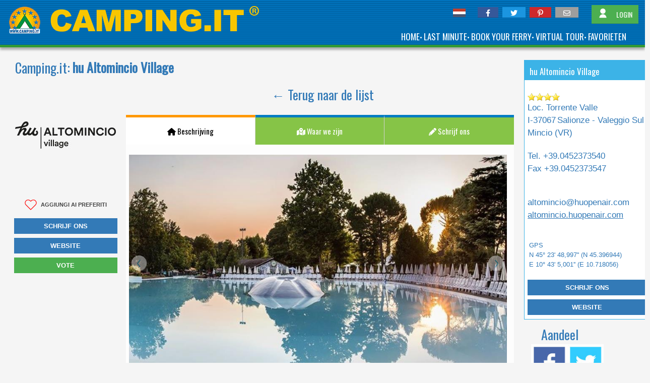

--- FILE ---
content_type: text/html; charset=utf-8
request_url: https://www.camping.it/nl/veneto/altomincio/
body_size: 37901
content:
<!DOCTYPE html><html xmlns=http://www.w3.org/1999/xhtml lang=nl><head id=uxTagHead><meta http-equiv=Content-Type content="text/html; charset=utf-8"><meta name=referrer content=origin-when-cross-origin><meta name=viewport content="width=device-width, initial-scale=1"><title>hu Altomincio Village Italië</title><link rel=preload as=style href="https://fonts.googleapis.com/css?family=Abril+Fatface|Anton|Lato|Poppins|Montserrat|Oswald|Raleway|Open+Sans+Condensed|Julius+Sans+One|Source+Sans+Pro:300,400&display=swap"><link id=GoogleFonts_googleFonts rel=stylesheet media=print href="https://fonts.googleapis.com/css?family=Abril+Fatface|Anton|Lato|Poppins|Montserrat|Oswald|Raleway|Open+Sans+Condensed|Julius+Sans+One|Source+Sans+Pro:300,400&amp;display=swap" onload="this.removeAttribute('media')"><link><noscript><link rel=stylesheet href="https://fonts.googleapis.com/css?family=Abril+Fatface|Anton|Lato|Poppins|Montserrat|Oswald|Raleway|Open+Sans+Condensed|Julius+Sans+One|Source+Sans+Pro:300,400&display=swap"></noscript><link rel=stylesheet href="/_styles/style.cssx?linksetname=pjmbee&amp;linkset=1&amp;v=63896656236,5345" rel=stylesheet><script src=/_scriptJs/jquery-3.6.0.min.js></script><script>jQuery.event.special.touchstart={setup:function(n,t,i){this.addEventListener("touchstart",i,{passive:!t.includes("noPreventDefault")})}};jQuery.event.special.touchmove={setup:function(n,t,i){this.addEventListener("touchmove",i,{passive:!t.includes("noPreventDefault")})}};jQuery.event.special.wheel={setup:function(n,t,i){this.addEventListener("wheel",i,{passive:!0})}};jQuery.event.special.mousewheel={setup:function(n,t,i){this.addEventListener("mousewheel",i,{passive:!0})}}</script><link href=/_styles/fontawesome-free-6.1.1-web/css/fontawesome.min.css rel=stylesheet><link href=/_styles/fontawesome-free-6.1.1-web/css/solid.min.css rel=stylesheet><link href=/_styles/fontawesome-free-6.1.1-web/css/brands.min.css rel=stylesheet><link href=/_styles/fontawesome-free-6.1.1-web/css/regular.min.css rel=stylesheet><script>var browser="chrome",browserVersion="131"</script><script src=/_scriptJs/jquery-ui.min.js></script><script src="/_scriptJS/script.jsx?srcsetname=docpa&amp;srcset=1&amp;v=63886961709,1777"></script><script>var tabDefault=1</script><meta property=fb:app_id content=329372020503873><meta property=og:type content=article><meta id=uxOpenGraph_uxTitleFB property=og:title content="hu Altomincio Village Italië"><meta id=uxOpenGraph_uxDescriptionFB property=og:description content="Als u op zoek bent naar de perfecte familievakantie rondom het Gardameer, dan is hu Altomincio Village de plek voor u..."><meta property=og:image content=https://www.camping.it/img-camping/nl/veneto/altomincio/gallery/Zwembad-15367.jpgx><meta property=og:image:width content=900><meta property=og:image:height content=600><meta property=og:image:type content=jpg><meta property=og:image content=https://www.camping.it/img-camping/nl/veneto/altomincio/gallery/Toevlucht-9205.jpgx><meta property=og:image:width content=900><meta property=og:image:height content=600><meta property=og:image:type content=jpg><meta property=og:image content=https://www.camping.it/img-camping/nl/veneto/altomincio/gallery/Zwembad-15368.jpgx><meta property=og:image:width content=900><meta property=og:image:height content=600><meta property=og:image:type content=jpg><meta property=og:image content=https://www.camping.it/img-camping/nl/veneto/altomincio/gallery/Zwembad-15802.jpgx><meta property=og:image:width content=900><meta property=og:image:height content=600><meta property=og:image:type content=jpg><meta property=og:image content=https://www.camping.it/img-camping/nl/veneto/altomincio/gallery/Zwembad-15803.jpgx><meta property=og:image:width content=900><meta property=og:image:height content=600><meta property=og:image:type content=jpg><meta property=og:image content=https://www.camping.it/img-camping/nl/veneto/altomincio/gallery/Zwembad-15804.jpgx><meta property=og:image:width content=900><meta property=og:image:height content=600><meta property=og:image:type content=jpg><meta property=og:image content=https://www.camping.it/img-camping/nl/veneto/altomincio/gallery/Animatie-15805.jpgx><meta property=og:image:width content=900><meta property=og:image:height content=600><meta property=og:image:type content=jpg><meta property=og:image content=https://www.camping.it/img-camping/nl/veneto/altomincio/gallery/Toevlucht-15806.jpgx><meta property=og:image:width content=900><meta property=og:image:height content=600><meta property=og:image:type content=jpg><meta property=og:image content=https://www.camping.it/img-camping/nl/veneto/altomincio/gallery/Toevlucht-15807.jpgx><meta property=og:image:width content=900><meta property=og:image:height content=600><meta property=og:image:type content=jpg><meta property=og:image content=https://www.camping.it/img-camping/nl/veneto/altomincio/gallery/Toevlucht-15808.jpgx><meta property=og:image:width content=900><meta property=og:image:height content=600><meta property=og:image:type content=jpg><meta property=og:image content=https://www.camping.it/img-camping/nl/veneto/altomincio/gallery/Restaurant-15809.jpgx><meta property=og:image:width content=900><meta property=og:image:height content=600><meta property=og:image:type content=jpg><meta property=og:image content=https://www.camping.it/img-camping/nl/veneto/altomincio/gallery/Markt-15810.jpgx><meta property=og:image:width content=900><meta property=og:image:height content=600><meta property=og:image:type content=jpg><meta property=og:image content=https://www.camping.it/img-camping/nl/veneto/altomincio/gallery/Restaurant-15812.jpgx><meta property=og:image:width content=900><meta property=og:image:height content=600><meta property=og:image:type content=jpg><meta property=og:locale content=nl_NL><meta property=fb:admins content=100002289722862><meta property=fb:admins content=1372167465><meta property=og:site_name content=camping.it><meta id=uxOpenGraph_uxUrlFB property=og:url content=https://www.camping.it/nl/veneto/altomincio/ ><link rel=apple-touch-icon href=/images/apple-icon/apple-touch-icon.png><link rel=apple-touch-icon sizes=60x60 href=/images/apple-icon/apple-touch-icon-60x60.png><link rel=apple-touch-icon sizes=72x72 href=/images/apple-icon/apple-touch-icon-72x72.png><link rel=apple-touch-icon sizes=76x76 href=/images/apple-icon/apple-touch-icon-76x76.png><link rel=apple-touch-icon sizes=114x114 href=/images/apple-icon/apple-touch-icon-114x114.png><link rel=apple-touch-icon sizes=120x120 href=/images/apple-icon/apple-touch-icon-120x120.png><link rel=apple-touch-icon sizes=144x144 href=/images/apple-icon/apple-touch-icon-144x144.png><link rel=apple-touch-icon sizes=152x152 href=/images/apple-icon/apple-touch-icon-152x152.png><link rel=apple-touch-icon sizes=167x167 href=/images/apple-icon/apple-touch-icon-167x167.png><link rel=apple-touch-icon sizes=180x180 href=/images/apple-icon/apple-touch-icon-180x180.png><meta name=apple-mobile-web-app-title content=Camping.it><script>dataLayer=[{camping:{dlvCampReg:"Veneto",dlvCampProv:"Verona",dlvCampCom:"Valeggio Sul Mincio",dlvCampZona:"-Lago di Garda-",dlvCampFold:"veneto/altomincio/",dlvCampPub:1,dlvCampProgr:"2035-1"}}]</script><script>var checkCookie=function(){var n=document.cookie;return function(){var t=document.cookie;t!=n&&(console.log(n),n=t)}}();window.setInterval(checkCookie,50)</script><script>var genialCookieDominio="camping.it",genialCookieVersion=4,genialCookieIdLingua="nl"</script><script defer="" src="/componenti/scraping.aspx?url=https%3a%2f%2fxbserver.camping.it%2fcookie%2fgenialcookie.js%3fgenialcookieidlingua%3dnl&amp;contanttype=text/javascript&amp;ttl=3600&amp;version=5"></script><script src="/componenti/scraping.aspx?url=https%3a%2f%2fxbserver.camping.it%2fcookie%2fgenialcookieclient.js&amp;contanttype=text/javascript&amp;ttl=3600&amp;version=5"></script><script>(function(n,t,i,r,u){n[r]=n[r]||[];n[r].push({"gtm.start":(new Date).getTime(),event:"gtm.js"});var e=t.getElementsByTagName(i)[0],f=t.createElement(i),o=r!="dataLayer"?"&l="+r:"";f.async=!0;f.src="https://www.googletagmanager.com/gtm.js?id="+u+o;e.parentNode.insertBefore(f,e)})(window,document,"script","dataLayer","GTM-T8PX4S9")</script><script>function RegistraEventoGoogle(n,t,i){dataLayer.push({event:"RegistraEventoGA",dlvCategoria:n,dlvAzione:t,dlvEtichetta:i,dlvDaInterazione:"true"})}</script><link rel=canonical href=https://www.camping.it/nl/veneto/altomincio/ ><link href=https://www.camping.it/it/veneto/altomincio/ hreflang=it rel=alternate><link href=https://www.camping.it/en/veneto/altomincio/ hreflang=en rel=alternate><link href=https://www.camping.it/de/venetien/altomincio/ hreflang=de rel=alternate><link href=https://www.camping.it/nl/veneto/altomincio/ hreflang=nl rel=alternate><link href=https://www.camping.it/en/veneto/altomincio/ hreflang=x-default rel=alternate><meta name=description content="Als u op zoek bent naar de perfecte familievakantie rondom het Gardameer, dan is hu Altomincio Village de plek voor u..."><meta name=keywords content="Altomincio Family Park,camping, vakantiedorp, Italië, toerisme, vakanties, bungalows, mobile homes"><body><script>var cartellaLingua="nl",resourceAreaPersonale="PRIVATE AREA",resourcePreferitiMenuItem="FAVORIETEN",resourceEsci="Esci",resourceStrutturaSalvataNeiPreferiti="Struttura salvata nei preferiti",resourceRimuoviDaiPreferiti="Rimuovi dai preferiti",resourceTestoButtonRememberMeOk="HERINNER ME",resourceTestoButtonRememberMeNo="NEE",resourceTestoRememberMePopup="Onthoud mij op dit apparaat.",requestHost="https://www.camping.it",isMobile=!1,tipoPagina="scheda",progressivoLingua="5",utenteConnesso=!1</script><form method=post action=./ onsubmit="javascript:return WebForm_OnSubmit();" id=form1><div class=aspNetHidden><input type=hidden name=__EVENTTARGET id=__EVENTTARGET><input type=hidden name=__EVENTARGUMENT id=__EVENTARGUMENT><input type=hidden name=__LASTFOCUS id=__LASTFOCUS><input type=hidden name=__VIEWSTATE id=__VIEWSTATE value=zj3kWw6KLUjv1/ASMWkY/o51DLTrfiT71deNbmHQd/SX74dmnE7DPADiMjDv0hKBDW3rAIH/keB9UR0t4taX0W2BoLwRFzld91KRavebfyw0XqIOLwZP3+EKuJv1+0v//A4UqH7ca2ru+d7B/A9rRFi7KiH3PB5yWNmGVXcYG3zilRBdwxmkNL2IE1LQbdSLULIdGo8cSm1cHd+OjPug4p2bK6H+kp6MAZkZxzm0cAyyLRYGxfg4yQ/P66mCcl7ktmCfmUchirlQl3HwC2MZNI+CPQCl2caPmoOdcwo13C5kI1LjrOZkltUQW7NQHLIpnz3gGldM2P0B0lO2zI2k0yOq5N61zVQ03fABYo9zx51K/+EWhsmcxioCRrWMfAOaOOJ7pn8CY5KrfpeqMQwWupywQ0QcWmg2I+rU2/pOAMA9aoqmtJ+nrRYUw1Lw8X4mkgHWWaOAfdg+0fN3ApfV8u+AYLAQavQWD8bpNLFxSDUqSNAHiogt5RKXz0kNETiLxFnmHhIMb5NUzVBrApZfP4m6jRshXgpV8GS5jd1k07Cyomui/uZb6KGh/JZaQdxNCElsn7zOJcfs40PzYutAauqxoug9J0jfCswUUp7xyZWM1MXG7cBBVqTvCCbSMPsj89VUxqO0ut8ERUX6pbL+DCpIAVswVncoOGufgQfcFi232hQOy6bDP0Xu8p2CPM035zh8iF26ghAUuUXZ4a/73GQxDV4KhOgYuQ+yLBeeIRXooIFNj7Bjl8FYQL8t30NojDan6Y+mg+fyx8jlBLrnN+36322mWPKPZ7TuR5uhaG/ASoZ4lR0viu/DkxgNtRrLqsPaM5zMo/khFVKPUqr38wczueneUfG2Sf+RoQaXEFktTIR3d+qbJ9SXsSVMeUhKS9BO7afFSMym8WLl+J4O7R9DjrkOrrscFIwO/hDgGV3ZmEPRagl1XmGRtvRDiIp10ogV4BXKC8Gi2TQ3zfWhNwFuFiIin+JeyhTQKm8E89LroMX/8uXB9HXVQdrpXqhE/y05wenM9oFSvhvAesZ+D+lwFoZ2Yy6M2UISwSn0y59hc4n9cfU2zBYMBc39umbRSL40ARHb/MeLW5rl2TpVzFBm1lng+TynFR/NsU1p8yfPwXg15n6Z3iNTBWU5CoGhtZxJ+vAkvWbxx004D4ZKK31mD205BUWxNjhKiK6PmG6q+UuH/mVfnEB1amuhtVTbRLkRGHPNzazxm8l1fO4uahQYkb7mucYrLn2Ko09gmncOxvPudU9K7ZIwZOvxByaa1nw0CHNO5VpeOGqnodscsfA9nt5Vj5/zkfMTBZrBSH0BxkqWk0hmpu1+JpgKkJEYAEIOsSkhOROXBNLFlchTelu+QJcOO0jCjQqz6/Z+NlMtUPrgZDqcJbYyA7OcsWy7naHP+MGFbEkuKPJT27VdMXX28atvlYt0jPyGTXylb7UmV6QMXZaec8N9fxsf/E+c/majXYNJ9Nr/ooRG2EYee4YNpwgeMzweZYRZSTO5VR+3WS7A43F85ucMIeF4XywU992mfo4kCxKdRmbjNiriAgSSnZmauuaK9xxz0h7303DUSh759WYD9vtfa+SsRTT4qU/+gBAEFnoIjmHI6iTnNfXvElsL3bvSP19ZTB4CyGUbGlGPfwTWAPvL3OLmiEZXV7DxfHQa0l++N0QepFrSO54aXOI9X2NJv6WBQbZ/QS5YL9Y+j29x6vLXRZQofNmyAm+miN1DSzUbZN454fA6SScw7XfyLr5XEZsjIuZVhevEeckFo/7ZSXLTnOMcxp+V4K8fSG7+0Argyz/uhv9pw7xjMWXG4d2OFefJ/RoOrYqee9v9dL3SvLP9HHXMG6gFeiSq0MZtV9UlRTsHmPsmxuQnS5/HWQDo1pcpU0eKwCFeuym8eYuAqIWJ8kE9F1mvVJ52EeDej35FEodU3qnyqyfY+M8ishVHaGpU69sBqhyvNVIjLdjhczd+W5nDkHSzZqIK20+Jhi0xdu//LZF+ILyt35DKYTJDAkdp/[base64]/oFqGE2WizYo00qayou+qCqYzTKy83KwvzRnRO+P3qeA0sEfvI4V5i7DpdUgQcWwwiZnUfN84vxAVVSqjKp1191ut4ezbygYqXrlG1b7JMbcvJB7KwhF0zx8VE/nbuP9dW3hjST4Dk0dtOeYRFXDEYLTrTItSt4N+K6MOyaIqdRKMSkvP9cvjDufleLn/jiAeCyKNFvtKoXI9iAeImx8KpW0TbQ7uuSmwZg6yOVyfeK6p/4d+BROtjDfz4zfbvcuBk3+Y+1ybUs0NMtWDWYdPFijGIdzV0wGq/kEYKjzgp2UaCOf276AmgeXTydexW3roOmeFVvr3lkLczq3j6jX+2fDDlCd409PJMtIJBfkipHw+TXdxwM+JZembe6MHiSUxO5MeEcyi4p2JjOGXDhZqLUXl+I23PV+cWjV0mFSA2zi87ZjgFZa3Hpdu8zwj78mFiaSCgMl5t26Y9M/2lSbg9bauBGGJu51kYj5Ai9l/L06pTovadUnQsmtaDdgsHGH72RzfIBd2n5JprkB6SqRDYrLV1+p+8n1L+jslelnyNLV2ZSWITyMvK62mQP5YRBNo/NNC+NihIOkLzz0l7GRKzOPFX5gvhim6TKMgZtBrWbl0sMn6lNV3KGtzWS2+TigZgzfvQ/CfcJN6G/+DVMTvXz51MVNmvAtJxAf0SwixldEX1YKHGkwzzNXG407CaSNxTXABycxx/difEsGd+GOqYn6f1eH6tfoL+2lgwMPYuKq4nzRB+pATlYoHZFlFOFZy6R3r0FRj7QFVL343pVwAnHEL6CmFhruTpPQ1xP9+uksMRXvI3wgY+H1raMPnYphhi00IM7O4/6iljEHEm48KOFj3UfUDqV9+WaGPmQzz7fKzGfu7nturIT/RTi+fpnL7DXEgkwj8gbtuiU/12uxU1H9fE/[base64]/cmnZwdgDqvW8ANunPKRxgj/nJiZaTWDzZovLIzt4b+KPn4a3p65lRAManrV7vplEK2lBn+5MDyYQ6H7N6tPbMSzYXgh4gikTpTzORIDF1LvZTmY5Z1VIOfSjf49vXzGXZFHWH8CYcGrta4qHsdIjZk9RDg0Lw/SUl8TSfllowUl8w57KfW0MH13C1yC6NEouVspaajs/4w1L0HJfCMVZBd3XMD578MOMs4Lg8LPd3o/NXBORIs6gga/Eoc502JgooDMD5Ia8KjLIVKbcADEYy9dTEAHsiRR2tszH4bgM9kYmlK2Poz8qNAhk4NURBQn6bjylggHaUGMXknSkgUuIE4vTjUCwhfh+/tpm64YGwUBawrjrNjsj6IUoN2oY9qzpUsB3ehFYZule7S0An+gyQujc6uCYe/vO3nO/QL3QADLjawy2P9DcuFhk3mRHpQQNPpWo7v/xTUOPlcmL8cGMbMKw2Szd4jus1iaEiHjN3TZCOQJufkOBnC+5gmUpucHbKnuveBVFFTaHNloAoZ03MFq7V++mhgpxWQX8E/6tPCv4LM8qKHYRD9PfFEsy4/El4ma5tpwqJiQtwWPfgnNiPeCeURXfdVD+RbMKvO/y98MWa28Y4J2AFsCp81L6o2BkYXjD5jZYqcU31lGuwLOXhUHvZaB/5jjGerpYyOFMicQt6NrkakAgUupJOzpqbdIp2O/CfNCbuVqOqukgJpbZwDfHtbCGxoeu1zTfAC2zJYlUaf4sk2HV05K5bm62BALgYBmNxqNiZNHU8ZZ5SOwY2by+ER6N/ie8hLwsGjSUhpUfJqVxVCabeapmp5X6xEIW+6f9oYZixcoT3BoqbpLcAqUsUvq231YhE7znDKWRK+t6DwhSIVfZCFsFElf4mqV/gd2O0+5zSFQaGyW6VwBOFp48HrnSyEfzhiop2vLpabmZ+eIh39HEOK8kXlnRFgosPjcD0J80cYf+CXVtbWjJ7me8w7WphY2h9P3gDOtTNacul/7OoBL8WA3N3Nt1GqGiCR4WvGTsQ3nZtDXJMZG3QqRRW9xgJ0VM16nkCc4jEn9jySQN5C+eyilj3q5CCZpQNvFTYRV2oi2UeQG0pJ5L5PjKv+k2KhIgpNfj4DD5mZVfqhEUZru2ZZ1N+7S443mqwegU0qPPo3yXOu3rDw5W//eW5JKLmkM6wuOGvanwyW15AMrE1+e2QG812hIfRZzut2vlyLpzKh5egRCTvlAoD/rXaLr2AT/ZsAY0nMjXQ6UO2jtOL/UnH3DgVN+q6I5HVUAJQNwvH0AiCoLTPu4U98T7fLt4AK+ppmurH779sd70rHvxvp8nuZrRssbws8eEpvxm/RbQc7y9Jpd4Dhgk9ZN5dMj/cP6N7Hm5MPZ/wYtzrfmCPWEseXhHll9iIV/ZA97hmt8tvOFSsw42yRNOXsjQxf2NTbfiQNJCIlCe+Q3O7L6bxRfDeaF0X8BcJIyhxGHjh3q/h4CiTWw4KFEcpLc/1x9J1aY4cXO/m1BUXTyTWN0Q/ciRPRMASnS0KEWkp7bY5+kvhrRc8AXiUypYJeta6MAkJOtRzQNsQpC/C2NQLAUMlgEx+XdfcblH94tcVd99E+3QR8QdDBp9otVIiC8AmXbz31eZKg10DywwzpqJj1o0/o8/[base64]/oV/TtNhbNORpuZFOU1yKFVlCiR96b5j0dUQb040FkL/+J6+FODrhqbOIslmjuZ37h3ZodKrns1bcKnV1w1Fmpmv85la5pC/8TQEeV8osTTUfv5Z9aF9jHFrxqLmAtGbEelX0A3AFJFbSFs2mTj2V9lm7tEDtB87s5TNs2K3iH/vDNR92UcCECiEPzw3ono3/oFJ5Y9xC/IBq5Hn/[base64]/cRd87USMGeqMl2AOv/3Q0VWOW+Ds51KzEU4P0aBvBjrbwiakJvNpzAEaAWp6CNsBq1o7MB1lmnV6wOSOzQ7qhPYTzbc9y/5hFLEDHTOj/PioZf/O7CuJZ4LJcRxJs745LRRv/JUepjFX/lTjU3AZ02JHERnZQRs0k1fRG/9AT70VXqqTN/tEsKTiCB4fwuYag3QsF4IuLOpnGolx2ayxzTfJXV3dn3UJIKWTfxmWUSPzw4YipIfQBQz6UnP7gbX+VmsJuBDl8t38OZxWb5R170cWCEcjNrC0iA1RBIff1c5amyLwR6/a2nmtVJ37q1gjagDIr2CXZqs10ooWQR1L7T8b1IQpr1zPKjPrtyqvE+6k6V8B9uBaDEYXHZWD5tCiM0rw2TbWmVHKZfY9kcKOJgdX1DYFgCAR4+8oFXpCSFxDtICVvgXqt9Dzp2tSQ0Xt4Myt40gyAuMIcOzvMRrSxU5lAy2CqiDMHl0Q2bGMxdAT2cm7o/PK0SCUkOaTw1/6jiVzzd4UCgqjpxM+vAhdmd2A8inLv1dgqWoWi8yg0tKnBwVdmJTTi6y+M9nR/66Y0cRxnNyWzDXSIbxYInyk6gEchka8M0K1JBQyv+HsVx8ev2C64g9mwDxBz06dqDjB2MANuey4Ddby2kyEDS55qv2RQG+W7rAB9EVH5bI8SFR/C9Ja6rDCh6MQ6cq+IYgTjsvowxEctWi5DpmDCeyEJylYe2yWJqmpkD3ZsCO8Dq5f1wPcsRzlGrppC2owPXbYtoNc0mb6wCguNtiWE+wtph8Vgz6UB0psnXuaRUXurLcYoITrGmQ5OVNuf9KaJQJdfguCr9mc4YhbDVwGz81AvrE4vM24l2wFHttBjFZl164rZLdGhF/Dxw28GZKS0nWqz+uQpD5HLy1zGNpowPiS1W6WJR8amFRGGA4NfIJVfNtLvq0BscQU9slb1OVvM1BVIhvpbAAfTZX3uijE9QSg4+3HAZrKz8KLL+6PgUA/8z5lRIYjDSDgYnOqxmH1tfZygpMYUE/OpuB8eG73q1ziBgnt9WPfyzmJHTnhu38f0/LWxlZRKUxl5adlCkz+wrb+pswz8aKtFB0J6EQQpv1TEYvj4Ym9m+RtlSSokASex+GCOCTXMej7ZYS6rf5CHprZEuNSGEa8eITIIyMttVEZ0dooI48nMz5sEr8PkUh2UeDBDHlAc4mqeYeqfA1AHs/WnRw9K+0udya5W5kvQcjxWIXNK+ODxyFt6ue06HENSWG3XyX0RVswVxuFzH8oAqHGGiWN9ow7dAq89ORBT0Dqow4AdQPiyzqjMmojR4SKU+sgt50pyPxCaEUwi57Ldw16YSOVxMCD/6sVktCdYk/fDI8rvB6oDZltOeOeR17UwW3KLG27Sfcdb6h6eQjKLQzaIh039GMWKjqHhrTHT98sBEuMdlaSyphLPo3HjTXI6BnTWM0To7C2cz+VuMcQVlKz9hS3IM/5h7xkvZneql+K7sV+/bmem/bBVVxj3K+JGwd+FnP0ReT1ZUBhfXYLb9t5lkxfzVWD8nYcIcnC+V6sYFkZH1ownSmWY42SxTrtNzyPmEgn6NwQzNRbuCw7aJxx8yoSu6baGLpraUD75hMlkWGdT22XxhSKsXApYbTAo25AjxAfmoZOPU+EF74nfyAvKYQ/Wsu9vbVLkyKJOV/yInaF99sKZJiygmZFTkr01CMX1HZ8GofQYMcXbuYwNHeewqbPn/iXLXp+dIBFy6XoKMuuEhhWUf2vDE3UYm9x/ARYucRs7eMcwv8mdgiIjkbIaO7w49qw9XCGkjFbz0vZ48oMBZQaGWwukJxdbb4ImsEjM3Zm9VS623x/3X9H2fH9+xAj4i99/6Loyl2zXGzaIat+bcxPOCcE6OmNJl44KxD57fnI4YHcDA03FegYFtZqjC+8ZsaAsAZ0Yp4gcD0QRHQu8II/[base64]/dpNE88/6r3DnzZ9mCZXTJYfiHGI2wO1/3B3oSWvQ3legY33nrZlek+Ue+rfL9i37+hYyGdhZQYSlyHRXgFndppnHvRUD8Y9+7LVMngKiPZLZrMA8Y3/9I6V+sYfKkj49jnVPRVzmfacmf2k/gA79Kd7T3J427Xl8G7Qg1IyGOCBSWs1quczUYfkcsG0zGUAC695DBK4i7QsZ8ih5E8rN9pj6NSCMULGSs5lkRoumDsHtnOAWj72jTzCkBI6Xk+185uOxke/Tz8Nvk8ADNbCSQBrxv9KVcAVKx0YfNk9PzQX7Klfvbqtu7Gk/QG1E></div><script>function __doPostBack(n,t){theForm.onsubmit&&theForm.onsubmit()==!1||(theForm.__EVENTTARGET.value=n,theForm.__EVENTARGUMENT.value=t,theForm.submit())}var theForm=document.forms.form1;theForm||(theForm=document.form1)</script><script src="/WebResource.axd?d=fNvh6nUDfTwM3vAbtnVvnneMdgsMt8uJpSC6ulaGFlngG36ChBf3ECAiLJw0s78njrhYGUXDYgYSLkzQDJ_uFCTqLe81&amp;t=638563343773552689"></script><script>function RegistraVideoNoUrl(){return}</script><script src=/_scriptJs/JQueryUI/UICulture/jquery.ui.datepick-nl.js></script><script src=https://unpkg.com/leaflet/dist/leaflet.js></script><script>var contenutoFinestrella=Encoder.htmlDecode("&lt;div class=&quot;OpenStreetMapWindow&quot;&gt;  &lt;div&gt;    &lt;div&gt;      &lt;span class=&quot;OpenStreetMapNomeCampeggio&quot; style=&quot;font-weight: bold; font-size: 16px;&quot;&gt;hu Altomincio Village&lt;/span&gt;    &lt;/div&gt;  &lt;/div&gt;  &lt;div class=&quot;OpenStreetMapContentWindow&quot;&gt;    &lt;table style=&quot;font-size:14px; width:100%;&quot;&gt;      &lt;tr&gt;        &lt;td&gt;&lt;img style=&quot;width:140px&quot; src=&quot;/img-camping/veneto/altomincio/logo/logo.png&quot;&gt;&lt;/td&gt;        &lt;td style=&quot;padding-left: 10px;&quot;&gt;Loc. Torrente Valle &lt;br /&gt;37067 Valeggio Sul Mincio (VR)&lt;br /&gt;Tel: +39.0452373540&lt;br /&gt;Fax: +39.0452373547&lt;br /&gt; &lt;/td&gt;      &lt;/tr&gt;      &lt;tr&gt;        &lt;td colspan=&quot;2&quot; style=&quot;padding: 10px;&quot;&gt;e-mail: altomincio@huopenair.com&lt;br /&gt;web: www.camping.it/veneto/altomincio/&lt;/td&gt;&lt;/tr&gt; &lt;/table&gt;&lt;/div&gt;&lt;/div&gt; &lt;div class=&quot;OpenStreetMapArrow&quot;&gt;&lt;/div&gt;")</script><script src="/ScriptResource.axd?d=l7s7Z-wnavF5e82GRmYAeEL3N9DqPsWAeKUhUcckVqNJQX5aIqfZYMQza_0arLhmFO8E5Psk1-HlGitVRt6AM14vlghltB0CIAkqcOhrWMmp037n3f-CTJbaJspUNoA9j7evGuyrITMW11D1SHkyTfYeZ5M1&amp;t=7266186d"></script><script src="/ScriptResource.axd?d=[base64]"></script><script>function WebForm_OnSubmit(){return(fnOnUpdateValidators(),typeof ValidatorOnSubmit=="function"&&ValidatorOnSubmit()==!1)?!1:!0}</script><div class=aspNetHidden><input type=hidden name=__VIEWSTATEGENERATOR id=__VIEWSTATEGENERATOR value=E31AE14B><input type=hidden name=__VIEWSTATEENCRYPTED id=__VIEWSTATEENCRYPTED><input type=hidden name=__EVENTVALIDATION id=__EVENTVALIDATION value="o/8dpCltuetaSxtF2WPPEvdwPtH8bHwBdRK1wPyQU0ewcKciVvuGFVsIoPZQw5Iu1rm/G3yKULxo3IQihVEQRvJjsOqK/32UrIq3jxvFNwz1sFqXTrXBvFH5hTmHJJPqKWyuX5czptmY+0EgrGCLkB91jKYCXmTRAJruTVNjbQOb6Ydw846ez3ML9Ivn+isHylM84xOFTE0olVSdkVTMQA8bTC4/kEjkjOHNkwSL73vIROkHbbC9hkULOHAymcCUM54DTHdxMBYxKnqXZrc1cTqbTSIjr8JUtUhd5/kiy5YelFUksxxRwJqJhokddSCi0pK8V6FWHqQyOXyo7/Ebk2U+ZJfBfda4NOzGw0w2EdTIKDQVlZTaIsINZ3/2XbInNY/Y2Er/H3E4WQp8Ea3zU2iHEPcZ1xkORy0SfEBZcsM3d8RjOTTi8ByKOWHfbXsqBeqw0WA8JJilK+ykWCE/tSxQcaFn6XDhKKIW0Gw6ddGbnrpoEmcDrY7PAwO7ucnAtzLA35/9VB4wCdzEhyGJOF5Nh0aYXggYHgdX2zMm6aiqMtEvis2slp6zm1yHZbuzCoV28W3G1lN2K9EoGdyeLAQIkoKvhyBHPF43DjpQxH5w3NMwFirSbBjvlW+kc7yFoVdzpfQylwyaI45o5xxwQtSb7lFO7HejD7R+neg57Ojqq0u/wRp4s2WldcqmWVm/v57IoedPANJWmesXmIhN7AahPlvP+VQBRNLi7p3QD6hdjTb/PT5R+FdYqELlMAV8Hsg6NK0LGFJT6yAmpzQ7VxOeOuCGIQt7kpUjrw7GmQkJ4KHdOWggDAy6G8skuEgDP2yrcU8NlZMqH0Cdx6hCvccb6druk5fvM/l7IcXokLRm4r9X3/Rzais+k+LNxG1QERi6VvVgNnxnCGPHVdCb95mwMqwdLrHLaeqZ6cutDrI+pXVNsHvMXnit3aMfzfIxl6GvQMaC7uxOljruKTty1auPbteSs+LfyX5B34Tkh5tW8geRCrF+U5ZMilTYlXwwgam44UJ9Ng9XInpq9r0cfqchDYIS0MYY8W2rFDe/nJNzwynKkYQaq8ikhn2ztcgpaWyiUZMLhU9ezrPVEJ8/fekeXjbzDJclk1m228sc4SC6tzIXkEoAciRdQLIyKnSw4Hw0gVfITYFsb6ZV5nxTK1M+6cMWx/V2uMLgJ+BQETXftxcRaRXeZg7/8DRk5hZHqOVZR9w73neKn4ZfAMAlqBuibFzqInS7XA4FbxQi4GoLcBlqGJ4bJb795Id1gt1yxR5j9naUbRZ5j8aGDdgmj4FGFiJQ8wALIM2U6yu0Hg70hT3IolkKTEUm1C/AoSWURx3qdE2Y84mvt3nDczGyWtDYNLURnK1xwSVycLtDUuscKTZOk5AqvHfc8aGi5hbuJl2wwgGLGuyR5ne9if6SIkyTRFiYJzVvxUtJ+1NMb01Pj3bQNNTdrPiYtCmtB7xJLsunaKfY/7hSTm40Bg6/WTyTmFKnjLnivGG+0TPKNYRf51g8I+kWazOg1/mKBpzzyRCCS4aXV8HFrRv240gKz8Xx+4lQO4208w6ETxRoe3T7epcJfVnejX2e9w5SA0eNWMWAAwophdOpgB/KLSotYuYPqEcMpTkuS4qJdQFh7PlNcrdNr2g2yWf1naQq1pKjiD16wEwCUZmztHgR29g/XAwG3+KYXTaU6BLG6wuLzEjjelo1OIFZnYrh/N8WqSopdqC4uN6Puh6r7JpxymKXOkeP3QG4gbazLikadeaf0kB/Wk6gjYDbGqXIE4/rRmrWIuwBjhdmSNXz6VO5ifE98eixFrKUcIDyGnHsEIqr5g1lPKx70GaHBV0sp335Rc/qLuDxbCah6VAKBSt9IbVMSQxT0wKbImxD90i/RRp9f5GEpHp0joqdDb7ah/eHbxtLqurKokhKSYAcX1tf6+GCEI/HmO+tP1+PIniQUjrUW5u4U4Fg7a1Xk/oKB2aDobE78r48vvRchoKnC7iu1opgvIn4fpn/X16TC4FKPeTo6ulOiFfwpEpN1k6gEZF+vJQodb2pTrKz7mcgjLEf0Y7rhFf+zNJGX/CpR+oaCE/1o7sGw9EnhMydb43gVQ6wtmjtnDowjx1ZNk5pdXSLLeeZTrr/py0iXqu/YHxSR6CFCQYlrdht6MSSyvS8D8teXMtRw2sJUC5Ifh0iX3EdOMow9kYP4Lmzs98r/BT357sWEHM1asr/MjwFBvCfvQhq18v8ZLgk1HbPFtvPZyxDzK7/W/oLfUdVitq382QjzXt41YRj3mnESlSLiB87CtzjC6o6DdkaKRffpwgrZKxlOf8UG9cqHNvYUNtSxDZDo9zU2rW7kkOmU+6g4PFK/D3DzotO8xaaG8CMXGi9yOWWoK32JIcq6tObQtEEd3AHXKnM9mKROG30zJ3FsLmMFThMApCx2LfucIPwg6vlwyVIrE3mkBuacD72lCmwTRDq7KbO8Jo7lEG+fePtBol6kuXRYPdUglKYXEV2bj2gQy0/ST83Q9KS8uRbOC5qf/+Xpds7c6shJamMT4vhjnXO9gwvWiznyyBsTLlr024kK6kR+RAMhB3nitocCkbmSFilF+/dS2I9sXmFXvVbx2ZY50h74KQBshtcG41nvkg4MDCGy5KwFJtWNzLXBisidKkDEJUC+BpoJ+PXz4Yq/7EUKNNpdThytlG7YKJxDaSP7BB7GkBOgxCuSGwgvbeaXB3cU/lmJ+nNegLh7WjDD5etrzE3BEcf+vdcQIKKg9wVZ9tNbKSMwmyMy+GAd6HmBXsYcP1TvFVhzV7HIYPgYlJlSWA3Lwnh1Aw52/vWo5H4J09L+bOwjODNf0ZqLPgikpWO/4C1aDiL6CLkSVOLGIT+Is3nKk8XBue86tDjNg4SBa9KGS9O/mn4q96q/exrKwXMJt1D72H34sw/e0ZhC/KZZusilu3w9rDe9zVuKzzaUUuZ5m5IGzD1BC36y9uYBbRRUFRxi6haZnODmugVrNp/sqCKZ/FL5mXR1jKNkhNBEUezif6vHCRYPQ2BuV9fM/EceeZ3Zp1Ei07H1AMOFG0MD7wJ6qn0u9Acp/mke1dUexyjOJNgHLGFzwhSFkUHCqg+hLJol2G114P2UjGh4Ah8ncDnBksOVM/0OO52xtIOw/bbL7+EthtHHJcW7MLErBX4ZEpPYSw3N0JA/8pBA/YVyVjtURMLRwT7C3Ij3QDDSQdxXSk2jzpvAxD7Zx7voMECEEz2xQBDAz7DbspPR61wQxPZu2ffEyY5WFqatQhmAimxeEsqvG8L2zRDrpPGk8MWMA8QoXSpnof7if6h+2gMtq/[base64]/BB71Jx08i4cQ7ZfkGtujFMZwHIioULfwRtSDKwiXRUBXlstkWEKG2G65kum9cEbgXTuO0yERGCf1NUWsUSaccUbdiMaev/QY7dTdhu1+9J48TplwIbaJb6Ob78+WozC1F1+zItd51hQq8ZYfVKXZg1w7NVqmh6r9OXKJEZqsW+tzZMwu/g1b1nHTbrMRiHHPWbxt/Lv0hdiS+411rxG9m3W20onzybHHAjxmDqIs2//[base64]/Ki+p0UtYbZaVGUA/zyzY95UQ+JGKLvusB93Ha4JgatTGBX7Gf8MkNendd0ORqun7MBQfj0kmpydkjdT86hdhGf14JUC1AGPh7QdjmZS27wASatO8RbVj25DkzH0DWSSSAyxdCot2kzb/pdfo90ETeUcrk0Tm1zFCo261MS2y78pVhmePd6ePdKp1P1tcc3vM9Tv+6hTX0doAD6EzM/9MwxXVOmuH/[base64]/yg3sG1So5hI0hzpZqnCpH5H3O+Hbmv/f/fuBwTR835o5HPfUv8YWOxZjPNj0pqnKSwZLPI3XyBE/+8kT+uFn1vod5jwGDOXR71L94aSqRkjrIKFQ53kU72+nj2WGGGzsfpoeJKKdcius9FjOPP0hJuvxshgonqvhRzIXbJXG/OIQgw8zqsO8T6eqkEhMKpUbqLUsOh//zwSUJrMZdsOePo6kdPaEFU8o5tvZpiQSGqRq7M9lLzcTjrVE3mpPhQk62gVDpzYw1o+trs0FZ12amKFK42clNd9/yJk26eJBAi5WEiKJwcGHzq7KK6LMiVjzg1WPzHunvSUacqpPnrPl/9RsK8gYA+eOmONIhypp1EsWUo6UiOw8Ew0LiLpTejTK4MjbHxl70NOjEL09AoKVHYjdr3cFPklRqxf9GWJiCgfl5pX3YipKgziefMDSfjBEAcPQ8TxgomPjOsfsUTOlm/bg4jgST8PthZjGGIcg8LZvp0jd/MFSJ7UMoGhKlPER+Yzu5zbqcRC3r99nXRYifVHfhG1bJDETdU6xpotFyal1CgrUfGnRnj0aeAHUkQPG+48+ob34zpeDvbGRCEY3z5J4iQYFIN9QYVdIeLjfpX3aahRR69Slmy0YQtlQ89ItZ4dsWY1B0YMJo4aHuEba8slNjM9jTNkLZtJSVryh8WdacdPeDmJtRnnc/br6Pcaojq7FLRR4wt2Obp8alkWl9ICtgJpXYrR+jsvS4OOF5gKHtdyfqtutAnx+y7C4f9VqffhD0usrtInFRzDC1XZ0mRi7VWxOWoLq+3G8E05U3w68vqL5ba3+S6iMGrgsdEq2wRZlylG5BOo7/4CoJOE9aAbgdKb8yNOiiRBUDZzhfKQMeoDdMZ22haEanjeVcQ/2AS7xHXeEvlGMVsKacc6hhYjx9g4tTSLvlb+R6nnrYHD4EubupRShOCa/kidG8hgECN1ra73qUKWEYFrPOx/BeC+6T1a5ve2cW1MalpcVNapyUKcHUohLCX4XQ69RQn3zAt8mB7Obdg5Aa2BEP/559S4rHl83pCJQOR2hTgGGrY0+XecwX7CRVNjGo1Hky2rEmYIoy3IWRomJbvmbVrXVx1d8ft4baYlMd5LU8UFgJdOMFFQdWcJj+XZ5E4SSn5MNDXcrM/QkGsYZnhHxJVEK5Mm/MBDDAvyKP9tIVbILVW3qWm5lmikgfK/olTkMXcAd3+IwyMW9Yzg1iXO9M30yEBPNdbf3HXjywFTm6634RYch6NJolWT9We56rJ8Yv4/[base64]/A8OVzAL95Dln73SOSweR8U7yZ82LYbys8u1uclA/yplByesx7SUYtsq5VscqCDMan91A4oSniIG2tWVhIeZyz6wxcWJ3vEmKZWOYIrkuzKi3sJHusdaGbHs2NsQ7DasPG/pJQ6kSTLXHOlO2CepklfgVovdhmk5Do2diY/0a09AwT2ukKHdqedQDvWWSmOIawsW4GzWnNql98/ej/9yLELnTILcPA3hZeLL75bMn+Atcr+RR7YXe+Ra1xngR52GyPJZ16R0Jqszxxib83m09zaji953J/J86lqEjx0t6C7aazOyEGiPLH7uWXDm97x0+qaztVAJHFMNzChGbdOGhJJrQg0pLDCq1maPbJLuqNDX8Oo4Lnxg2s4llY/TOXw8oWmlsT3qTl99dAN1F32H3irEkZ7rwbFFtykWFIxGMNOKgjrtUfXpH/ijVYh8Ict8Q2NFD7UE7XkUmagiknodBzIkGjjQZKIrtY7QuJ3CF4fu2vZKfyKgpfK6Uy7SQMpijQ9/YcvCVM8H7yeYHjloVrIw3r4oqhPSM7oo17THiIu3wdA7ZtMR3Scj/xwhEze+ne5X6SVEDlhZs3j1F0zScbMp2tkaLzLXQ19fEaBMM7Ll/[base64]/K2uXEdhnalWw+WHKtDXL5a9gsIM6ZGYY5tcHgcr4HEObfwmrKT4yfM0yEGycULfCK2hHVwDH0qP62BcHV/5v2YkiGOtVpWuO+TwWNr5IBgtBRuefKZrjPiSbf+NWwxwhgPZkzZ7FRMMVgERjcnTPlZM5Rd1SguCUcomcAVUTj7aQ5NUeUATIBVOL2GlOULCx3q8jIrK3Otmd/ZQC2kH6k1n5qix19D2uZ6lmIFNk5LLSVPitCmWrutYAaMdfjb0W1m1Tn8MqFUJuZx0xyaJcAk1BC0QpyhYHWsccddWJ0SRprAKMrKSJrT+Xy+5jvF2T5mF2OAW1SGRF0RKt0oMzqO7cadnmpXjqxJxYg8rkN/w8+FFC6J3Z8m10ypafefFPIfoECoF1a+q6A9yW8BuKCvluqrM8j1ijP7DUi2POvOjr/h460lnQQNcGFJTxai7Hcb9BVBp0iKtYv6IZ1OA7+zs/UMNKtoRAsscr2yhd0j9xwAuKaseffzWj/[base64]/uRvA4D5CkFUBujxjnHdi4ouTlrorwER2iiAdYRBCm08uYe23xLr5Aj/Jye2L4Mq5tsUaDhi4SIXMYl571so+vqCOfi4p8zxaSkvuR0ZRR47eIEuITHorGXhj7m8t+r/QkQI9bagM58CIc5g3FhRivkIqViScZzvcfsAcAnIguhfoa1+WVAeZD+wiauH46uWL5UXrbUMzg/2hbO5CiEBftaH4sJM/[base64]/3i5NRWkLqpURUR4iNhNrAgdlbwPvDNyP1HRwZlwfFARse7w1vohi1ndaTjqYEbZyTagw3+gF3z1JX/SR2iev6XZbRs1Xqs9ony+sUtDa3W781/J3NzRx0cDocZMyHmWhNcMt8lE2KF9GfyOtHU3EsROIZ5fK+PTnzMgobyZBBvukZ9WNHvzm3bi+M9KHM7aVLoHR0OE0Yv0F6w2wK9nl9knso/nqk4tBOuEfgripxty/3b8Q0nf5j/Xd5/n52r9bh1u/4wQNEyEdmmeASw32NEkV7SfuMFUWNOnFJbyEs7odrvGQDuiOynkiM5MBMDh0tP7/5/+0VRq1gFfiYGQMyCOVTSYxb2CGbmUqd3gmWvaCHPuVdUwGWiVEOrNcfyjZ1SglUBn5p+k9g="></div><noscript><iframe src="https://www.googletagmanager.com/ns.html?id=GTM-T8PX4S9" height=0 width=0 style=display:none;visibility:hidden></iframe></noscript><script>function RegistraTastoChiamaADV(n,t,i,r,u,f,e){var o=document.getElementById("iframeChiamaADV"),h=e?"whatsapp.camping.it":"chiama.camping.it",s="https://xbserver.camping.it/registrastatchiama/?campeggio="+n+"-"+t+"-"+i+"-"+encodeURIComponent(r)+"&telefono="+u+"&utm_source="+h+"&utm_medium="+f+"&utm_campaign="+n+"-"+t+"-"+i+"-"+encodeURIComponent(r)+"&utm_content="+u;typeof o!="undefined"&&o!=null?iframeADV.src=s:(iframeADV=document.createElement("iframe"),iframeADV.id="iframeChiamaADV",iframeADV.src=s,iframeADV.style.cssText="display:none;width:10px;height:10px",document.getElementsByTagName("body")[0].appendChild(iframeADV))}</script><script>Sys.WebForms.PageRequestManager._initialize("ctl00$uxScriptManager","form1",["tctl00$uxContenutoPrincipale$uxContattaCampeggio$uxUpdatePanel","uxContenutoPrincipale_uxContattaCampeggio_uxUpdatePanel"],[],[],90,"ctl00")</script><div id=Stage class=Stage><div class="StagePrincipale IntestazioneMenu"><div class="ContenutoMenu w3-container" style=padding:0><div class=ColonnaLogo><a href=/nl/ id=uxMenuPrincipale_uxLogoCamp><img src=../../../images/logo01.png alt=Logo style=border:0></a></div><div class=ColonnaVociMenu><div class="RigaVociMenuTop w3-container" style=padding:0><div id=account-menu-item class="w3-bar DivMenuSocial w3-row" style=width:auto;margin-left:20px;overflow:visible;position:relative><a href="/auth/login.aspx?ReturnUrl=https%3a%2f%2fwww.camping.it%2fnl%2fveneto%2faltomincio%2f" id=uxMenuPrincipale_uxAccountMenuItem_uxLogin class="w3-button w3-green btn-open-login-popup" style="padding:6px 12px;display:flex;align-items:center"><span class=w3-margin-right><svg style=height:21px;width:auto width=24 height=24 viewBox="0 0 24 24" fill=none xmlns=http://www.w3.org/2000/svg><path d="M4 22C4 19.8783 4.84285 17.8434 6.34315 16.3431C7.84344 14.8429 9.87827 14 12 14C14.1217 14 16.1566 14.8429 17.6569 16.3431C19.1571 17.8434 20 19.8783 20 22H4ZM12 13C8.685 13 6 10.315 6 7C6 3.685 8.685 1 12 1C15.315 1 18 3.685 18 7C18 10.315 15.315 13 12 13Z" fill=white /></svg></span> <span>LOGIN</span></a></div><script>$(document).ready(function(){$(".btn-open-login-popup").click(function(n){var i,t;n.preventDefault();n.stopPropagation();showLoginPopup();i=$("#login-popup iframe").length>0;i||(t=document.createElement("iframe"),t.src="/auth/login.aspx?lang="+cartellaLingua,t.onload=function(){removeIframeLoader()},$("#login-popup .container-iframe").append(t))})});var sessionId="n5hhelnrex2ddcpw3rofriej"</script><div class="w3-bar DivMenuSocial"><div class=w3-bar-item style=padding:4px><a href="javascript:ApriPaginaNew('https://www.facebook.com/sharer.php?u=https://www.camping.it/nl/veneto/altomincio/',600,400,'no')"><div class="w3-container gen-bluefacebook"><div class="fab fa-facebook-f w3-text-white"></div></div></a></div><div class=w3-bar-item style=padding:4px><a href="javascript:ApriPaginaNew('https://twitter.com/intent/tweet?text=https://www.camping.it/nl/veneto/altomincio/&via=CampingIT&hashtags=AltomincioFamilyPark,camping,vakantiedorp,Itali&#235;,toerisme,vakanties,bungalows,mobilehomes',600,400,'no')"><div class="w3-container gen-bluetwitter"><div class="fab fa-twitter w3-text-white"></div></div></a></div><div class=w3-bar-item style=padding:4px><a href="javascript:ApriPaginaNew('https://pinterest.com/pin/create/bookmarklet/?url=https://www.camping.it/nl/veneto/altomincio/&amp;media=https%3A%2F%2Fwww.camping.it/images/logo_pinterest.png',600,400,'no')"><div class="w3-container gen-redpinterest"><div class="fab fa-pinterest-p w3-text-white"></div></div></a></div><div class=w3-bar-item style=padding:4px><a href="/cdn-cgi/l/email-protection#[base64]"><div class="w3-container w3-grey"><div class="far fa-envelope w3-text-white"></div></div></a></div></div><div class=ColonnaVociMenuTop1><script data-cfasync="false" src="/cdn-cgi/scripts/5c5dd728/cloudflare-static/email-decode.min.js"></script><script src=/_scriptJs/jBox.min.js></script><script>$(document).ready(function(){$(".tooltip").jBox("Tooltip",{content:$("#grabMe"),closeOnMouseleave:!0,width:300,height:200})})</script><span class=tooltip><img src=/images/bandierine/nl.png id=uxMenuPrincipale_uxBandierine_uxLangCorrente alt=nl></span><div style=display:none;float:left id=grabMe><div style=width:100%;text-align:center;margin-bottom:10px><span class=TestoLingue style=font-size:16px>Choose your language</span></div><div id=uxMenuPrincipale_uxBandierine_uxFlag_it class=DivBandierine><a href=/it/ class=TestoLingue><img src=../../../images/bandierine/it.png alt=it>  Italiano</a></div><div id=uxMenuPrincipale_uxBandierine_uxFlag_en class=DivBandierine><a href=/en/ class=TestoLingue><img src=../../../images/bandierine/en.png alt=en>  English</a></div><div id=uxMenuPrincipale_uxBandierine_uxFlag_de class=DivBandierine><a href=/de/ class=TestoLingue><img src=../../../images/bandierine/de.png alt=de>  Deutsch</a></div><div id=uxMenuPrincipale_uxBandierine_uxFlag_fr class=DivBandierine><a href=/fr/ class=TestoLingue><img src=../../../images/bandierine/fr.png alt=fr>  Français</a></div><div id=uxMenuPrincipale_uxBandierine_uxFlag_es class=DivBandierine><a href=/es/ class=TestoLingue><img src=../../../images/bandierine/es.png alt=es>  Spain</a></div><div id=uxMenuPrincipale_uxBandierine_uxFlag_cs class=DivBandierine><a href=/cs/ class=TestoLingue><img src=../../../images/bandierine/cs.png alt=cs>  Czech</a></div><div id=uxMenuPrincipale_uxBandierine_uxFlag_da class=DivBandierine><a href=/da/ class=TestoLingue><img src=../../../images/bandierine/da.png alt=da>  Denmark</a></div><div id=uxMenuPrincipale_uxBandierine_uxFlag_pl class=DivBandierine><a href=/pl/ class=TestoLingue><img src=../../../images/bandierine/pl.png alt=pl>  Polish</a></div><div id=uxMenuPrincipale_uxBandierine_uxFlag_hu class=DivBandierine><a href=/hu/ class=TestoLingue><img src=../../../images/bandierine/hu.png alt=hu>  Hungary</a></div><div id=uxMenuPrincipale_uxBandierine_uxFlag_ru class=DivBandierine><a href=/ru/ class=TestoLingue><img src=../../../images/bandierine/ru.png alt=ru>  Russia</a></div></div></div></div><div class=RigaVociMenuBottom><a href=/nl/ id=uxMenuPrincipale_uxHome class=Menu>HOME</a><span class=Puntino>•</span> <a href=/nl/lastminute id=uxMenuPrincipale_uxLastMinute class=Menu>LAST MINUTE</a><span class=Puntino>•</span> <a href=/nl/traghetti/ id=uxMenuPrincipale_uxTraghetti class=Menu>BOOK YOUR FERRY</a><span class=Puntino>•</span> <a href=/nl/virtualtour/ id=uxMenuPrincipale_uxVirtualTour class=Menu>VIRTUAL TOUR</a><span class=Puntino>•</span> <a href=/nl/bookmark.aspx class=Menu>FAVORIETEN</a></div></div></div></div><div class=LineaVerde></div><div id=login-popup class=w3-modal style=z-index:999999;padding-bottom:75px;display:none><div class="w3-modal-content w3-animate-top" style=width:500px><div class="w3-container w3-light-gray" style=padding-top:64px><span class="btn-close-login-popup w3-button w3-red w3-display-topright" style=display:block;font-size:36px;line-height:1;font-family:Poppins,sans-serif,serif>×</span><div class="container-iframe w3-display-container"><div class=container-loader><div class=w3-display-middle><div class=loader></div></div></div></div></div></div></div><script>document.querySelectorAll(".btn-close-login-popup").forEach(function(n){n.addEventListener("click",function(){document.querySelector("#login-popup").style.display="none";document.querySelector("html").style.overflow="";var n=document.querySelector("#login-popup .message-container");n&&n.remove();localStorage.removeItem("pendingVoteAction")})})</script><div class=ContentPaginaCampeggio><div class=ContenutoPrimeDueColonne style="border:0 solid #ff0"><div style=width:100%;margin-top:20px;display:inline-block><h2 class="Titolo PosizioneTitolo">Camping.it:</h2><h1 id=uxNomeCampeggio class="SottoTitolo PosizioneSottoTitolo" style=font-weight:600>hu Altomincio Village</h1></div><div id=DivMenuLeftTop class=MenuLeftTop><script>$(document).ready(function(){$(window).bind("scroll",function(){$(window).scrollTop()>$("#DivMenuLeftTop").offset().top?($("#menuleftfisso").addClass("PosizioneFissa"),$("#menurightfisso").addClass("PosizioneFissa")):($("#menuleftfisso").removeClass("PosizioneFissa").addClass("Posizione"),$("#menurightfisso").removeClass("PosizioneFissa").addClass("Posizione"));$(window).scrollTop()>$("#DivFineSchedaCampeggio").offset().top-300?$("#menuleftfisso").removeClass("PosizioneFissa").addClass("PosizioneAbsolute"):$("#menuleftfisso").removeClass("PosizioneAbsolute").addClass("Posizione");$(window).scrollTop()>$("#DivFineSchedaCampeggio").offset().top-370?$("#menurightfisso").removeClass("PosizioneFissa").addClass("PosizioneAbsolute"):$("#menurightfisso").removeClass("PosizioneAbsolute").addClass("Posizione")});$("#VideoBtn").click(function(){$("#Video").click()});$("#uxBookingBtn").click(function(){$("#Booking").click()});$(".btn-bookmark").on("click",function(){console.log("click");var n=$(this),t=$(this).attr("data-bookmark-status")=="0"?"true":"false",i=$(this).attr("data-idcamp"),r=$(this).attr("data-idtipocamp"),u="/multilingua/bookmark.aspx?idcamp="+i+"&idtipocamp="+r+"&saved="+t;$(".container-bookmark-loader").removeClass("w3-hide");$.ajax({type:"POST",url:u,contentType:"application/json; charset=utf-8",success:function(t){if(console.log(t),t.Result){var i=n.find("svg"),r="Rimuovi dai preferiti",u="1",f="red",e="red";t.Saved||(r="Aggiungi ai preferiti",u="0",f="none",e="red");n.find(".btn-bookmark-label").text(r);n.attr("data-bookmark-status",u);i.css("fill",f);i.find("path").css("stroke",e);$(".container-bookmark-loader").addClass("w3-hide");return}$(".container-bookmark-loader").remove();alert("Errore durante il salvataggio dei preferiti")},error:function(){$(".container-bookmark-loader").remove();alert("Errore durante il salvataggio dei preferiti")}})})})</script><div id=DivMenuLeftTop></div><div id=menuleftfisso class="Posizione MenuLeftFisso"><img src="/img-camping/veneto/altomincio/logo/logo.png?v=4" id=uxMenuLateraleSinistro_uxMenuLateraleSinistroCampeggio_uxLogo style=max-width:200px><br><div id=uxMenuLateraleSinistro_uxMenuLateraleSinistroCampeggio_uxBtnBookmark class=btn-bookmark data-bookmark-status=0 data-idcamp=2035 data-idtipocamp=1><svg id=uxMenuLateraleSinistro_uxMenuLateraleSinistroCampeggio_uxHeartSvg width=18 height=16 viewBox="0 0 20 18" fill=white xmlns=http://www.w3.org/2000/svg><path id=uxMenuLateraleSinistro_uxMenuLateraleSinistroCampeggio_uxHeartPath stroke=black d="M9.64934 2.57646L10.0029 2.92419L10.3535 2.57355L10.9585 1.96859C11.9034 1.07742 13.1582 0.588888 14.4572 0.606606C15.7584 0.624355 17.0014 1.14873 17.9222 2.06833C18.843 2.98794 19.369 4.23031 19.3884 5.53152C19.4078 6.8304 18.9209 8.08574 18.031 9.03184L9.99975 17.0727L1.96879 9.04172C1.07897 8.09564 0.592133 6.84035 0.61152 5.54152C0.630942 4.24031 1.15691 2.99794 2.0777 2.07833C2.99849 1.15873 4.24154 0.634355 5.54277 0.616606C6.8424 0.598879 8.0978 1.08793 9.04293 1.97999L9.64934 2.57646Z"></path></svg> <span class=btn-bookmark-label>Aggiungi ai preferiti</span><div class="container-bookmark-loader w3-hide"><div class=w3-display-middle><div class=loader></div></div></div></div><div id=Contattaci5 style=margin-top:8px><a id=uxMenuLateraleSinistro_uxMenuLateraleSinistroCampeggio_uxContattaci class="TastoPaginaCampeggio btn-primary" rel=nofollow z-index=99 style=display:inline-block;width:205px;text-transform:uppercase>Schrijf ons</a></div><div id=uxMenuLateraleSinistro_uxMenuLateraleSinistroCampeggio_uxDivWebSite style=margin-top:8px><a id=uxMenuLateraleSinistro_uxMenuLateraleSinistroCampeggio_uxPulsWebSite class="TastoPaginaCampeggio btn-primary" rel=nofollow z-index=99 referrerpolicy=unsafe-url onclick="RegStatPage('https://www.camping.it/nl/veneto/altomincio/?linkalsito=https://altomincio.huopenair.com/=tastoschedasx');" href="https://xbserver.camping.it/registrastatlink/?link=https%3a%2f%2faltomincio.huopenair.com%2f&amp;account=scheda-2035-1-5-1&amp;auth=ldmoi" target=website-2035 style=display:inline-block;width:205px>WEBSITE</a></div><div style=width:205px;margin:auto;margin-top:8px><div style=display:flex;position:relative;align-items:center;gap:24px;flex-direction:column-reverse><div style=display:none><div id=Voto style=display:none;align-items:center;gap:8px;width:100%;flex-direction:column><div style=line-height:0;width:65px;height:65px;position:relative;display:block;border-radius:50%;background:#fff><svg width=37 height=37 viewBox="0 0 37 37" fill=none xmlns=http://www.w3.org/2000/svg style=width:100%;height:100%><path d="M18.0001 2.5C20.0907 2.5 22.1609 2.91178 24.0924 3.71184C26.0239 4.51189 27.7789 5.68455 29.2572 7.16286C30.7355 8.64117 31.9082 10.3962 32.7082 12.3277C33.5083 14.2592 33.9201 16.3294 33.9201 18.42C33.9201 20.5106 33.5083 22.5808 32.7082 24.5123C31.9082 26.4438 30.7355 28.1988 29.2572 29.6771C27.7789 31.1554 26.0239 32.3281 24.0924 33.1282C22.1609 33.9282 20.0907 34.34 18.0001 34.34C15.9094 34.34 13.8393 33.9282 11.9078 33.1282C9.97626 32.3281 8.22125 31.1554 6.74294 29.6771C5.26463 28.1988 4.09197 26.4438 3.29192 24.5123C2.49186 22.5808 2.08008 20.5106 2.08008 18.42C2.08008 16.3294 2.49186 14.2592 3.29192 12.3277C4.09197 10.3962 5.26463 8.64117 6.74294 7.16286C8.22125 5.68455 9.97626 4.51189 11.9078 3.71184C13.8393 2.91178 15.9094 2.5 18.0001 2.5Z" stroke=#dddddd stroke-width=5></path><path d="M18.0001 2.5C20.0907 2.5 22.1609 2.91178 24.0924 3.71184C26.0239 4.51189 27.7789 5.68455 29.2572 7.16286C30.7355 8.64117 31.9082 10.3962 32.7082 12.3277C33.5083 14.2592 33.9201 16.3294 33.9201 18.42C33.9201 20.5106 33.5083 22.5808 32.7082 24.5123C31.9082 26.4438 30.7355 28.1988 29.2572 29.6771C27.7789 31.1554 26.0239 32.3281 24.0924 33.1282C22.1609 33.9282 20.0907 34.34 18.0001 34.34C15.9094 34.34 13.8393 33.9282 11.9078 33.1282C9.97626 32.3281 8.22125 31.1554 6.74294 29.6771C5.26463 28.1988 4.09197 26.4438 3.29192 24.5123C2.49186 22.5808 2.08008 20.5106 2.08008 18.42C2.08008 16.3294 2.49186 14.2592 3.29192 12.3277C4.09197 10.3962 5.26463 8.64117 6.74294 7.16286C8.22125 5.68455 9.97626 4.51189 11.9078 3.71184C13.8393 2.91178 15.9094 2.5 18.0001 2.5Z" stroke=#25a325 stroke-width=5 stroke-linecap=round stroke-dasharray="68, 100"></path></svg> <span id=VotoTesto class=w3-display-middle style=font-weight:600;font-size:21px;color:#333>3.4</span></div><div style=line-height:1><label id=NumVoti style=font-weight:400;font-size:14px;color:#777;line-height:1;display:block;text-align:left>100 VOTI</label></div></div></div><button id=uxMenuLateraleSinistro_uxMenuLateraleSinistroCampeggio_uxBtnVoting type=button class="TastoPaginaCampeggio btn-voting" data-idcamp=2035 data-idtipocamp=1>VOTE</button></div></div><script>$(".btn-voting").on("click",function(){var t=$(this).attr("data-idcamp"),i=$(this).attr("data-idtipocamp"),n;if(!utenteConnesso){showAuthenticationRequiredToVotingMessage();$(".btn-open-login-popup").trigger("click");localStorage.setItem("pendingVoteAction",JSON.stringify({pageType:"scheda"}));return}showVotingPopup();n=document.createElement("iframe");n.src="/account/voto.aspx?idcamp="+t+"&idtipocamp="+i+"&idlingua="+progressivoLingua+"&callbackfunc=parent.setVotiCampeggi();parent.closeVotingPopup();";n.onload=function(){hideVotingIframeLoader();var n=$("#voting-popup .container-iframe").prop("scrollHeight");$("#voting-popup .container-iframe").css("height",n+150+"px")};$("#voting-popup .container-iframe").append(n)})</script></div></div><div style=display:none><div style=position:relative;margin-bottom:16px;padding-top:calc(400/600*100%)><div class=container-galleria style=position:absolute;top:0;left:0;bottom:0;width:100%><div class=owl-carousel><div class=item><img id=ContentPlaceHolderCaroselloMobi_uxPrimaImmagineCampeggio src="/img-camping/nl/veneto/altomincio/gallery/Zwembad-15367.jpgx?width=600" width=600 height=400 src="" style=width:100%></div><div class=item><img id=ContentPlaceHolderCaroselloMobi_uxElencoImmagini_uxImmagineCampeggio_0 style=width:100% width=600 height=400 class=owl-lazy data-src="/img-camping/nl/veneto/altomincio/gallery/Toevlucht-9205.jpgx?width=600"></div><div class=item><img id=ContentPlaceHolderCaroselloMobi_uxElencoImmagini_uxImmagineCampeggio_1 style=width:100% width=600 height=400 class=owl-lazy data-src="/img-camping/nl/veneto/altomincio/gallery/Zwembad-15368.jpgx?width=600"></div><div class=item><img id=ContentPlaceHolderCaroselloMobi_uxElencoImmagini_uxImmagineCampeggio_2 style=width:100% width=600 height=400 class=owl-lazy data-src="/img-camping/nl/veneto/altomincio/gallery/Zwembad-15802.jpgx?width=600"></div><div class=item><img id=ContentPlaceHolderCaroselloMobi_uxElencoImmagini_uxImmagineCampeggio_3 style=width:100% width=600 height=400 class=owl-lazy data-src="/img-camping/nl/veneto/altomincio/gallery/Zwembad-15803.jpgx?width=600"></div><div class=item><img id=ContentPlaceHolderCaroselloMobi_uxElencoImmagini_uxImmagineCampeggio_4 style=width:100% width=600 height=400 class=owl-lazy data-src="/img-camping/nl/veneto/altomincio/gallery/Zwembad-15804.jpgx?width=600"></div><div class=item><img id=ContentPlaceHolderCaroselloMobi_uxElencoImmagini_uxImmagineCampeggio_5 style=width:100% width=600 height=400 class=owl-lazy data-src="/img-camping/nl/veneto/altomincio/gallery/Animatie-15805.jpgx?width=600"></div><div class=item><img id=ContentPlaceHolderCaroselloMobi_uxElencoImmagini_uxImmagineCampeggio_6 style=width:100% width=600 height=400 class=owl-lazy data-src="/img-camping/nl/veneto/altomincio/gallery/Toevlucht-15806.jpgx?width=600"></div><div class=item><img id=ContentPlaceHolderCaroselloMobi_uxElencoImmagini_uxImmagineCampeggio_7 style=width:100% width=600 height=400 class=owl-lazy data-src="/img-camping/nl/veneto/altomincio/gallery/Toevlucht-15807.jpgx?width=600"></div><div class=item><img id=ContentPlaceHolderCaroselloMobi_uxElencoImmagini_uxImmagineCampeggio_8 style=width:100% width=600 height=400 class=owl-lazy data-src="/img-camping/nl/veneto/altomincio/gallery/Toevlucht-15808.jpgx?width=600"></div><div class=item><img id=ContentPlaceHolderCaroselloMobi_uxElencoImmagini_uxImmagineCampeggio_9 style=width:100% width=600 height=400 class=owl-lazy data-src="/img-camping/nl/veneto/altomincio/gallery/Restaurant-15809.jpgx?width=600"></div><div class=item><img id=ContentPlaceHolderCaroselloMobi_uxElencoImmagini_uxImmagineCampeggio_10 style=width:100% width=600 height=400 class=owl-lazy data-src="/img-camping/nl/veneto/altomincio/gallery/Markt-15810.jpgx?width=600"></div><div class=item><img id=ContentPlaceHolderCaroselloMobi_uxElencoImmagini_uxImmagineCampeggio_11 style=width:100% width=600 height=400 class=owl-lazy data-src="/img-camping/nl/veneto/altomincio/gallery/Restaurant-15812.jpgx?width=600"></div></div></div><div id=ContentPlaceHolderCaroselloMobi_uxBtnBookmark class="btn-bookmark w3-card-4" data-bookmark-status=0 data-idcamp=2035 data-idtipocamp=1><svg id=ContentPlaceHolderCaroselloMobi_uxHeartSvg width=18 height=16 viewBox="0 0 20 18" fill=white xmlns=http://www.w3.org/2000/svg style=position:absolute;top:50%;left:50%;width:20px;height:18px;transform:translate(-50%,-50%)><path id=ContentPlaceHolderCaroselloMobi_uxHeartPath d="M9.64934 2.57646L10.0029 2.92419L10.3535 2.57355L10.9585 1.96859C11.9034 1.07742 13.1582 0.588888 14.4572 0.606606C15.7584 0.624355 17.0014 1.14873 17.9222 2.06833C18.843 2.98794 19.369 4.23031 19.3884 5.53152C19.4078 6.8304 18.9209 8.08574 18.031 9.03184L9.99975 17.0727L1.96879 9.04172C1.07897 8.09564 0.592133 6.84035 0.61152 5.54152C0.630942 4.24031 1.15691 2.99794 2.0777 2.07833C2.99849 1.15873 4.24154 0.634355 5.54277 0.616606C6.8424 0.598879 8.0978 1.08793 9.04293 1.97999L9.64934 2.57646Z" stroke=black></path></svg></div></div></div><div class=ContenutoCentralePaginaCampeggio><div style=width:100%;text-align:center><a id=uxContenutoPrincipale_uxTornaAllaLista class=SottoTitolo href="/nl/veneto/?idcamp=2035">← Terug naar de lijst</a></div><br><div class=ContenutoTab style="border:0 solid #f00"><div class=DimensioneGTab><ul class=gtab id=gtab_Menu><li id=uxContenutoPrincipale_uxMenuDescrizione class="gtab widthMenuGtab"><a id=Descrizione style=font-size:15px class="selected gtab"><i class="fas fa-home" aria-hidden=true></i> Beschrijving</a><li id=uxContenutoPrincipale_uxMenuMappa class="gtab widthMenuGtab"><a style=font-size:15px class=gtab id=DoveSiamo><i class="fas fa-map-marked-alt" aria-hidden=true></i> Waar we zijn</a><li id=uxContenutoPrincipale_uxMenuContatti class="gtab widthMenuGtab"><a style=font-size:15px class=gtab id=Contatti><i class="fas fa-pencil-alt" aria-hidden=true></i> Schrijf ons</a></ul><div class=ContentGTab><div id=BlockDescrizione class="gtab_hide gtab_tab_single gtab_show" style=width:100%><script>var GenialSliderImg=[{url:"/img-camping/nl/veneto/altomincio/gallery/Zwembad-15367.jpgx",urlthumbs:"/img-camping/nl/veneto/altomincio/gallery/Zwembad-15367-small.jpgx",tag:"3"},{url:"/img-camping/nl/veneto/altomincio/gallery/Toevlucht-9205.jpgx",urlthumbs:"/img-camping/nl/veneto/altomincio/gallery/Toevlucht-9205-small.jpgx",tag:"1"},{url:"/img-camping/nl/veneto/altomincio/gallery/Zwembad-15368.jpgx",urlthumbs:"/img-camping/nl/veneto/altomincio/gallery/Zwembad-15368-small.jpgx",tag:"3"}],GenialSliderNextImg,GenialTagMenuActive,GenialSliderTag;GenialSliderNextImg=[{url:"/img-camping/nl/veneto/altomincio/gallery/Zwembad-15802.jpgx",urlthumbs:"/img-camping/nl/veneto/altomincio/gallery/Zwembad-15802-small.jpgx",tag:"3"},{url:"/img-camping/nl/veneto/altomincio/gallery/Zwembad-15803.jpgx",urlthumbs:"/img-camping/nl/veneto/altomincio/gallery/Zwembad-15803-small.jpgx",tag:"3"},{url:"/img-camping/nl/veneto/altomincio/gallery/Zwembad-15804.jpgx",urlthumbs:"/img-camping/nl/veneto/altomincio/gallery/Zwembad-15804-small.jpgx",tag:"3"},{url:"/img-camping/nl/veneto/altomincio/gallery/Animatie-15805.jpgx",urlthumbs:"/img-camping/nl/veneto/altomincio/gallery/Animatie-15805-small.jpgx",tag:"2"},{url:"/img-camping/nl/veneto/altomincio/gallery/Toevlucht-15806.jpgx",urlthumbs:"/img-camping/nl/veneto/altomincio/gallery/Toevlucht-15806-small.jpgx",tag:"1"},{url:"/img-camping/nl/veneto/altomincio/gallery/Toevlucht-15807.jpgx",urlthumbs:"/img-camping/nl/veneto/altomincio/gallery/Toevlucht-15807-small.jpgx",tag:"1"},{url:"/img-camping/nl/veneto/altomincio/gallery/Toevlucht-15808.jpgx",urlthumbs:"/img-camping/nl/veneto/altomincio/gallery/Toevlucht-15808-small.jpgx",tag:"1"},{url:"/img-camping/nl/veneto/altomincio/gallery/Restaurant-15809.jpgx",urlthumbs:"/img-camping/nl/veneto/altomincio/gallery/Restaurant-15809-small.jpgx",tag:"4"},{url:"/img-camping/nl/veneto/altomincio/gallery/Markt-15810.jpgx",urlthumbs:"/img-camping/nl/veneto/altomincio/gallery/Markt-15810-small.jpgx",tag:"5"},{url:"/img-camping/nl/veneto/altomincio/gallery/Restaurant-15812.jpgx",urlthumbs:"/img-camping/nl/veneto/altomincio/gallery/Restaurant-15812-small.jpgx",tag:"4"}];GenialTagMenuActive=1;GenialSliderTag=[{tag:"alle"},{tag:"Toevlucht"},{tag:"Animatie"},{tag:"Zwembad"},{tag:"Restaurant"},{tag:"Markt"}]</script><script src="/_scriptJs/ScriptGenialSliderCamp.js?v=63886961709,17771"></script><div id=BoxGenialSlider class=BoxGenialSlider style=position:relative><div id=GenialSlider class=GenialSlider><div id=GenialSliderNext class=GenialSliderNext></div><div id=GenialSliderPrev class=GenialSliderPrev></div></div><div id=GenialTagMenuRow style=display:none><div style=display:table><div style=display:table-row><div id=GenialTagMenu style=display:table-cell></div></div></div></div><div style=display:table><div style=display:table-row><div id=GenialThumbs style=display:table-cell></div></div></div></div><br><br><span id=uxContenutoPrincipale_uxIntestazioneSchedaDescrizione class=TitoloSchede style=width:100%>Description</span><div class="SfondoInfo BoxDescrizione"><div id=uxContenutoPrincipale_uxDescrizione class=TestoSchedaInfo style=text-align:justify;margin:auto;padding:15px>Als u op zoek bent naar de perfecte familievakantie rondom het Gardameer, dan is Altomincio de plek voor u. De camping is uniek aangezien het de eerste van haar soort is in Italië – het voorziet in de behoefte van het hele gezin, van peuters tot tieners, voor moeders en vaders. De medewerkers van Altomincio vinden het een spannende uitdaging om het hele gezin bezig te houden en blij te maken tijdens de vakantie. Ze begrijpen ook hoe belangrijk het voor de ouders is om zich te kunnen ontspannen. Het Gardameer heeft de mooiste vergezichten en landschappen van Italië. De manier om dit te ontdekken is met uitdagende watersporten aangeboden via Altomincio. Deze camping heeft verschillende soorten accommodatie geschikt voor alle budgets en persoonlijke voorkeuren. Giotto stacaravans 2-5 personen Met een tweepersoonskamer, een kamer met drie bedden, een woonkamer met volledig ingerichte keuken, een badkamer met douche en een apart toilet is deze stacaravan uitermate geschikt voor gezinnen. Botticelli stacaravans 2-6 personen Deze extra grote comfortabele stacaravan heeft twee gescheiden slaapkamers, één met een tweepersoonsbed en één met drie eenpersoonsbedden. Beide hebben hun eigen badkamer met douche en toilet. De woonkamer heeft een volledig ingerichte keuken en een eenpersoonsslaapbank. Leonardo stacaravans 2-6 personen Met een tweepersoonskamer, twee kamers met elk twee bedden, een woonkamer met volledig ingerichte keuken, een badkamer met douche en een apart toilet is deze stacaravan uitermate geschikt voor grotere gezinnen.</div></div><span id=uxContenutoPrincipale_uxSchedaDettagli_Label1 class=TitoloSchede style=width:100%;margin-top:30px>Our numbers</span><div class="SfondoInfo BoxSchedaDettagli"><div id=SchedaDati style=width:100%;display:inline-block;padding:0;margin:0;margin-left:10px><div style=display:flex;flex-direction:row;flex-wrap:wrap> <span id=uxContenutoPrincipale_uxSchedaDettagli_uxRigaAmbiente class=SchedaDettagli><span id=Omgeving:2 class="IconeDettagli TestoSchedaInfo" style=width:auto>Omgeving:</span> <span id=uxContenutoPrincipale_uxSchedaDettagli_uxAmbiente class="SchedaAmbiente TestoSchedaInfo" style=font-weight:bold>Meer</span></span> <span class="SchedaDettagli TestoSchedaInfo"><span id=altitudine class=IconeDettagli style=width:auto>Hoogte: </span><span style=font-weight:bold>0 (m.b.z.)</span></span> <span class="SchedaDettagli TestoSchedaInfo"><span id=superficie class=IconeDettagli style=width:auto>Oppervlkte: </span><span style=font-weight:bold>13.000 (m2)</span></span> <span class="SchedaDettagli TestoSchedaInfo"><span id=ricettivita class=IconeDettagli style=width:auto>Slaapplaatsen: </span><span style=font-weight:bold>3.200</span></span> <span class="SchedaDettagli TestoSchedaInfo"><span id=distanzadallago class=IconeDettagli style=width:auto>Afstand van meer: </span><span style=font-weight:bold>6000 m</span></span> <span class="SchedaDettagli TestoSchedaInfo"><span id=tipocosta class=IconeDettagli style=width:auto>Kust: </span><span style=font-weight:bold>Kiezeldsteentjes</span></span><br><br></div><div style=padding-left:10px></div></div></div><br><span id=uxContenutoPrincipale_uxSchedaServiziGenerali_uxTitoloServiziGnerali class=TitoloSchede style=width:100%;margin-top:30px>Faciliteit / dienst</span><div class="SfondoInfo BoxScheda"><div id=SchedaDati class=DivSchedaDati><div id=uxContenutoPrincipale_uxSchedaServiziGenerali_uxRigaServiziGenerali style=width:100%;float:left> <span id=uxContenutoPrincipale_uxSchedaServiziGenerali_uxServiziGenerali class=TestoSchedaInfo><span class="Servizi TestoSchedaInfo" id=Ristorante>Restaurant</span><span class="Servizi TestoSchedaInfo" id=Animazione>Animatie</span><span class="Servizi TestoSchedaInfo" id=Market>Markt</span><span class="Servizi TestoSchedaInfo" id=Bar>Bar</span><span class="Servizi TestoSchedaInfo" id=Pizzeria>Pizzeria</span><span class="Servizi TestoSchedaInfo" id=Infermeria>Verpleegdienst</span><span class="Servizi TestoSchedaInfo" id=WifiZone>wifi</span><span class="Servizi TestoSchedaInfo" id=noleggiobici>Bike rent</span></span></div></div></div><br><span id=uxContenutoPrincipale_uxSchedaCani_uxTitoloDivieti class=TitoloSchede style=width:100%;margin-top:30px>Dogs</span><div class="SfondoInfo BoxScheda"><div id=SchedaDati class=DivSchedaDati><div id=uxContenutoPrincipale_uxSchedaCani_uxRigaNoCani style=width:100%><div id=uxContenutoPrincipale_uxSchedaCani_uxCaniAmmessi> <span id=uxLimitazioniCani class=TestoSchedaInfo><span class="Servizi LimitazioniCani" id=caniguinzaglio>aan de lijn</span><span class="Servizi LimitazioniCani" id=caniconvaccinazione>alleen met vaccin</span></span></div></div></div><div id=uxContenutoPrincipale_uxSchedaCani_uxRigaDivieti style=margin-left:10px><span class="Servizi LimitazioniCani TestoSchedaInfo" style=width:auto> </span> <span id=uxContenutoPrincipale_uxSchedaCani_uxLimitazioniCaniAggiuntive class="LimitazioniCani TestoSchedaInfo">they can't enter the supermarket and the pool area and inside the hotel rooms</span></div></div><br><span id=uxContenutoPrincipale_uxSchedaAttrezzatureSportive_uxtitoloAttrezzatureSportive class=TitoloSchede style=width:100%;margin-top:30px>Sportuitrustingen</span><div class="SfondoInfo BoxScheda"><div id=SchedaDati class=DivSchedaDati><div id=uxContenutoPrincipale_uxSchedaAttrezzatureSportive_uxRigaAttrezzatureSportive> <span id=uxContenutoPrincipale_uxSchedaAttrezzatureSportive_uxAttrezzatureSportive class=TestoSchedaInfo><span class="Servizi LimitazioniCani" id=MiniGolf>Minigolf</span><span class="Servizi LimitazioniCani" id=Pallavolo>Volley ball</span><span class="Servizi LimitazioniCani" id=Piscina>Zwembad</span><span class="Servizi LimitazioniCani" id=PiscinaBambini>Zwembad voor kinderen</span><span class="Servizi LimitazioniCani" id=PingPong>Ping Pong</span></span></div></div></div><br><span id=uxContenutoPrincipale_uxSchedaAlloggi_Label1 class=TitoloSchede style=width:100%;margin-top:30px>Onze accommodaties</span><div class="SfondoInfo BoxScheda"><div id=SchedaDati style=width:100%;display:inline-block;padding:0;margin:0;margin-left:10px><div style=display:flex;flex-direction:row;flex-wrap:wrap> <span class="SchedaDettagli TestoSchedaInfo" style=position:relative;margin-bottom:10px><span id=casemobili class=IconeDettagli style=width:auto>Mobilhome: </span><span style=font-weight:bold>840</span><span class=IconeAlloggi><span id=casemobiliconlavastoviglie>40 with dishwashers</span> <span id=casemobiliconvasca>40 with whirlpool tubs</span></span></span> <span class="SchedaDettagli TestoSchedaInfo" style=position:relative;margin-bottom:10px><span class=IconeDettagli style=width:auto>Kamers: </span><span style=font-weight:bold>17</span></span><br><br></div></div></div><br><span id=uxContenutoPrincipale_uxSchedaColonnine_uxTitoloColonnine class=TitoloSchede style=width:100%;margin-top:30px>Car charging stations</span><div class="SfondoInfo BoxScheda"><div id=SchedaDati class=DivSchedaDati> <span id=uxContenutoPrincipale_uxSchedaColonnine_uxColonnine class=TestoSchedaInfo><span class=BoxColonnine><span class="Servizi Colonnine1km"> </span><span class=InfoColonnine>There are car charging stations less than a kilometer from the property</span></span></span></div></div><br><span id=uxContenutoPrincipale_uxSchedaServiziPerDisabili_uxTitoloServiziGnerali class=TitoloSchede style=width:100%;margin-top:30px>Accessibilità</span><div class="SfondoInfo BoxScheda"><div id=SchedaDati class=DivSchedaDati> <span class="Servizi TestoSchedaInfo" id=BagniPerDisabili>Badkamers voor mindervaliden</span><span class="Servizi TestoSchedaInfo" id=ristoranteceliaci>Opzioni per Celiaci</span></div></div><br><span id=uxContenutoPrincipale_uxSchedaDivieti_uxTitoloDivieti class=TitoloSchede style=width:100%;margin-top:30px>Limitations</span><div style=width:100%;padding-top:10px class=SfondoInfo><div id=SchedaDati style=width:100%;display:inline-block;padding:0;margin:0;margin-left:10px><div id=uxContenutoPrincipale_uxSchedaDivieti_uxRigaDivieti style=margin-left:10px;float:left> <span id=uxContenutoPrincipale_uxSchedaDivieti_uxDivieti class=TestoSchedaInfo>gas barbeque</span></div></div></div><br><span id=uxContenutoPrincipale_uxSchedaCarteDiCredito_uxTitoloCarteDiCredito class=TitoloSchede style=width:100%;margin-top:30px>Credicards geaccepteerd</span><div class="SfondoInfo BoxScheda"><div id=SchedaDati class=DivSchedaDati><div id=uxContenutoPrincipale_uxSchedaCarteDiCredito_uxRigaCarteDiCredito> <span id=uxContenutoPrincipale_uxSchedaCarteDiCredito_uxCarteDiCredito class=TestoSchedaInfo><span class="Servizi CartaDiCredito">Mastercard</span><span class="Servizi CartaDiCredito">American express</span><span class="Servizi CartaDiCredito">Carta Si</span><span class="Servizi CartaDiCredito">Bancomat</span><span class="Servizi CartaDiCredito">Visa</span><span class="Servizi CartaDiCredito">Diners</span><span class="Servizi CartaDiCredito">Maestro</span><span class="Servizi CartaDiCredito">PostePay</span></span></div></div></div><br><div style=margin-top:10px;text-align:right;width:100%;margin-top:30px><span id=uxContenutoPrincipale_uxSchedaDescrizione_uxUltimaVerifica class=TestoSchedaInfo>ultima verifica 20-11-2023</span></div></div><div id=BlockDoveSiamo class="gtab_hide gtab_tab_single" style=width:100%;display:none><script>var indicazioniStradali="Directions",indirizzoPartenza="Start address",titoloPuntiDiInteresse="",localitaNonTrovata="We couldn't understand this location.",coordinateStruttura=[45.396944,10.718056],nomeCompleto="hu Altomincio Village",cartella="veneto/altomincio/",indirizzo="Loc. Torrente Valle <br />37067 Valeggio Sul Mincio (VR)<br />Tel: +39.0452373540<br />Fax: +39.0452373547<br />",citta="",stampaMappa=!1</script><script src="/_scriptJs/OpenStreetMap.js?v=1"></script><div style=float:left;width:95%;background-color:#fff;margin-left:15px><div style=width:100%;height:600px;position:relative;float:left><div id=mapcanvas style=width:100%;height:600px></div><div id=custom-popup style=display:none;position:absolute;z-index:1000></div></div></div><script>function CaricaMappa(){OSMMap.init();mappaCaricata=!0}var mappaCaricata=!1,mappaAereaCaricata=!1,gtabCampeggio=!0;$(document).ready(function(){$("#DoveSiamo").click(function(){mappaCaricata||setTimeout("CaricaMappa()",500)})})</script></div><div id=BlockContatti class="gtab_hide gtab_tab_single" style=width:100%;display:none><script>$(document).ready(function(){$("#Contattaci, #Contattaci1, #Contattaci2, #Contattaci3, #Contattaci4, #Contattaci5").click(function(){$("#Contatti").click()})})</script><script src=/_scriptJs/moment.min.js></script><script language=javascript>function fnOnUpdateValidators(){for(var i,t,n=0;n<Page_Validators.length;n++)i=Page_Validators[n],t=document.getElementById(i.controltovalidate),t!=null&&t.style!=null&&(t.style.border=i.isvalid?"1px solid #ad9c9c":"1px solid red")}function txtZipOnChange(n){if(typeof Page_Validators!="undefined")for(var t=0;t<Page_Validators.length;t++)if(n.id==Page_Validators[t].controltovalidate)if(Page_Validators[t].isvalid)n.style.border="1px solid #ad9c9c";else{n.style.border="1px solid red";return}}function ChiudiDettagli(){Aperto||(document.getElementById("DivCalendario").style.display="none");Aperto=!1}function ApriPrivacyNewsletter(n){return $(".w3-modal-content").css("width","780px"),$(".w3-modal-content").css("height",$(window).height()-100+"px"),$("#id01").css("display","block"),$("#IframeModal").attr("src",n.title),!1}var Aperto=!1;window.scrollTo=function(){return!0};$(document).ready(function(){$("#uxPrivacy").click(function(){this.checked?$("#uxControllaPrivacy").css("visibility","hidden"):$("#uxControllaPrivacy").css("visibility","visible")});$("#uxConfermaEmail").bind("copy paste",function(n){n.preventDefault()})})</script><script language=javascript>function ControllaNumeroAdulti(n,t){document.getElementById("uxNumeroAdulti").value=="--"?(document.getElementById("uxNumeroAdulti").style.border="1px solid red",t&&(t.IsValid=!1)):(document.getElementById("uxNumeroAdulti").style.border="1px solid #ad9c9c",t&&(t.IsValid=!0))}function ImpostaControlloEtaBambini(){$(".EtaBambini").change(function(){$(this).val()=="--"?$(this).css("border","1px solid red"):$(this).css("border","1px solid #ad9c9c")})}function ControllaAlloggio(n,t){$("#DivAlloggi input:checked").length==0&&$("#DivGlamping input:checked").length==0?(document.getElementById("DivAlloggi").style.border="1px solid red",t&&(t.IsValid=!1)):(document.getElementById("DivAlloggi").style.border="1px solid #fff",t&&(t.IsValid=!0))}function ControllaEtaBambini(n,t){if($("#DivEtaBambini select").length>0){var i=!0;$("#DivEtaBambini select").each(function(){$(this).val()=="--"?(i=!1,$(this).css("border","1px solid red")):$(this).css("border","1px solid #ad9c9c")});t.IsValid=i}else t.IsValid=!0}function ControllaDate(n,t){document.getElementById("uxSelezionaDataArrivo").value!=""&&document.getElementById("uxSelezionaDataPartenza").value!=""?(document.getElementById("uxSelezionaDataArrivo").value!=""&&(document.getElementById("uxSelezionaDataArrivo").style.border="1px solid #ad9c9c"),document.getElementById("uxSelezionaDataPartenza").value!=""&&(document.getElementById("uxSelezionaDataPartenza").style.border="1px solid #ad9c9c"),t.IsValid=!0):(document.getElementById("uxSelezionaDataArrivo").style.border=document.getElementById("uxSelezionaDataArrivo").value==""?"1px solid red":"1px solid #ad9c9c",document.getElementById("uxSelezionaDataPartenza").style.border=document.getElementById("uxSelezionaDataPartenza").value==""?"1px solid red":"1px solid #ad9c9c",t.IsValid=!1)}function ConfermaAnimali(){return typeof Page_ClientValidate=="function"&&Page_ClientValidate("contattacampeggio"),fnOnUpdateValidators(),Page_IsValid?$("#uxSoggiornoConAnimali").is(":checked")&&!accettaAnimali?confirm("Warning! You are about to contact a facility that does not accept pets."):!0:(Page_BlockSubmit=!1,!1)}var idDepliant="uxContenutoPrincipale_uxContattaCampeggio_uxDepliant",idPrivacy="uxContenutoPrincipale_uxContattaCampeggio_uxPrivacy",cultura="nl-NL",uiCultura="nl",idNazioni="uxContenutoPrincipale_uxContattaCampeggio_uxListaNazioni",idIndirizzo="uxContenutoPrincipale_uxContattaCampeggio_uxIndirizzo",idCitta="uxContenutoPrincipale_uxContattaCampeggio_uxCitta",idCap="uxContenutoPrincipale_uxContattaCampeggio_uxCap",accettaAnimali;Sys.WebForms.PageRequestManager.getInstance().add_endRequest(function(){ImpostaControlloEtaBambini()});accettaAnimali=!0</script><script src=/_scriptJs/modulocontatta.js></script><div id=GenialFirstRef></div><div id=uxModuloContatta style=width:95%;background-color:#fff;text-align:left;margin:auto class=BordoArrotondato><div style=margin-bottom:20px class=w3-container><div id=uxContenutoPrincipale_uxContattaCampeggio_uxCampiObbligatori class=CampiObbligatoriModuloContatta style=font-weight:bold;padding-right:5px;padding-left:5px;padding-bottom:5px;padding-top:5px;color:#f00;display:none></div></div><div class=CampoModuloContatta style=width:100%;text-align:center;background-color:#3cb3e7;padding:10px;color:#fff class=w3-container><span id=uxContenutoPrincipale_uxContattaCampeggio_uxDatiGenerali class=TestoModuloContatta style=color:#fff;text-transform:uppercase>GENERAL DATA THAT WILL BE SENT TO THE STRUCTURE</span></div><div style=margin:auto class=w3-container><div class="CampoModuloContatta formwrap"><div><span id=uxContenutoPrincipale_uxContattaCampeggio_uxNomeLabel class=TestoModuloContatta>Naam</span> <span id=uxContenutoPrincipale_uxContattaCampeggio_uxControllaNome title=prova style=color:#f00;display:none></span> <span style=color:#f00>*</span></div><div><input name=ctl00$uxContenutoPrincipale$uxContattaCampeggio$uxNome type=text maxlength=20 id=uxContenutoPrincipale_uxContattaCampeggio_uxNome class=shadowfield onchange=txtZipOnChange(this) placeholder="Insert name"></div></div><div class="CampoModuloContatta formwrap"><div><span id=uxContenutoPrincipale_uxContattaCampeggio_uxCognomeLabel class=TestoModuloContatta>Achternaam</span> <span id=uxContenutoPrincipale_uxContattaCampeggio_uxControllaCognome style=color:#f00;display:none></span> <span style=color:#f00>*</span></div><div><input name=ctl00$uxContenutoPrincipale$uxContattaCampeggio$uxCognome type=text maxlength=30 id=uxContenutoPrincipale_uxContattaCampeggio_uxCognome class=shadowfield onchange=txtZipOnChange(this) placeholder="Insert surname"></div></div></div><div style=margin:auto class=w3-container><div class="CampoModuloContatta formwrap"><div><span id=uxContenutoPrincipale_uxContattaCampeggio_uxEmailLabel class=TestoModuloContatta>E-mailadres</span> <span id=uxContenutoPrincipale_uxContattaCampeggio_uxControllaEsattezzaEmail style=color:#f00;display:none></span> <span id=uxContenutoPrincipale_uxContattaCampeggio_uxControllaEmail style=color:#f00;display:none></span> <span style=color:#f00>*</span></div><div><input name=ctl00$uxContenutoPrincipale$uxContattaCampeggio$uxEmail type=text maxlength=50 id=uxContenutoPrincipale_uxContattaCampeggio_uxEmail class=shadowfield onchange=txtZipOnChange(this) placeholder="Insert e-mail"></div></div><div class="CampoModuloContatta formwrap"><div><span class=TestoModuloContatta>Confirm e-mail</span> <span id=uxContenutoPrincipale_uxContattaCampeggio_uxConfrontaEmail style=color:#f00;display:none></span> <span id=uxContenutoPrincipale_uxContattaCampeggio_uxControllaConfermaEmail style=color:#f00;display:none></span> <span style=color:#f00>*</span></div><div><input name=ctl00$uxContenutoPrincipale$uxContattaCampeggio$uxConfermaEmail type=text maxlength=50 id=uxConfermaEmail class=shadowfield onchange=txtZipOnChange(this) placeholder="Re-enter your e-mail address"></div></div></div><div style=margin:auto class=w3-container><div class="CampoModuloContatta formwrap" style=width:50%><span id=uxContenutoPrincipale_uxContattaCampeggio_Label7 class=TestoModuloContatta>Telefono</span><input name=ctl00$uxContenutoPrincipale$uxContattaCampeggio$uxTelefono type=text maxlength=20 id=uxContenutoPrincipale_uxContattaCampeggio_uxTelefono class=shadowfield placeholder="Insert phone number"></div></div><div id=uxContenutoPrincipale_uxContattaCampeggio_uxBoxAlloggi style=margin:auto;margin-top:20px;margin-bottom:20px class=w3-container><div class=CampoModuloContatta style=width:100%;text-align:center;float:none><span class=TestoModuloContatta>Ik heb belangstelling voor</span> <span style=color:#f00>*</span> <span id=uxContenutoPrincipale_uxContattaCampeggio_uxControllaInteresse style=display:none></span></div><div style="display:flex;border:1px solid #fff" id=DivAlloggi><div id=BoxCamping style=width:50%><span id=uxAttivaCamping class="CheckBoxContatta ActiveButton" style=padding-left:0;display:block;color:#003580>Camping</span><div id=DivCamping class=BoxOptions><div id=uxDivTenda class="CampoModuloContatta TestoModuloContatta Alloggio PiazzolaTipo"> <span class=CheckBoxContatta><input id=uxContenutoPrincipale_uxContattaCampeggio_uxVacanzaInTenda type=checkbox name=ctl00$uxContenutoPrincipale$uxContattaCampeggio$uxVacanzaInTenda onchange=ControllaAlloggio()><label for=uxContenutoPrincipale_uxContattaCampeggio_uxVacanzaInTenda>Vacanze in de tent</label></span></div><div id=uxDivCamper class="CampoModuloContatta TestoModuloContatta Alloggio PiazzolaTipo"><span class=CheckBoxContatta><input id=uxContenutoPrincipale_uxContattaCampeggio_uxVacanzaInCamper type=checkbox name=ctl00$uxContenutoPrincipale$uxContattaCampeggio$uxVacanzaInCamper onchange=ControllaAlloggio()><label for=uxContenutoPrincipale_uxContattaCampeggio_uxVacanzaInCamper>Vacantie in de camper</label></span></div><div id=uxDivRoulotte class="CampoModuloContatta TestoModuloContatta Alloggio PiazzolaTipo"><span class=CheckBoxContatta><input id=uxContenutoPrincipale_uxContattaCampeggio_uxVacanzaInRoulotte type=checkbox name=ctl00$uxContenutoPrincipale$uxContattaCampeggio$uxVacanzaInRoulotte onchange=ControllaAlloggio()><label for=uxContenutoPrincipale_uxContattaCampeggio_uxVacanzaInRoulotte>Vacantie in de caravan</label></span></div></div></div><div id=BoxVillaggio style=width:50%><span id=uxAttivaVillaggio class="CheckBoxContatta ActiveButton" style=padding-left:0;display:block;color:#003580>Vakantiedorp</span><div id=DivVillaggio class=BoxOptions><div id=uxDivBungalow class="CampoModuloContatta TestoModuloContatta Alloggio"> <span class=CheckBoxContatta><input id=uxContenutoPrincipale_uxContattaCampeggio_uxVacanzaInBungalow type=checkbox name=ctl00$uxContenutoPrincipale$uxContattaCampeggio$uxVacanzaInBungalow onchange=ControllaAlloggio()><label for=uxContenutoPrincipale_uxContattaCampeggio_uxVacanzaInBungalow>Bungalow</label></span></div><div id=uxDivCasaMobile class="CampoModuloContatta TestoModuloContatta Alloggio"><span class=CheckBoxContatta><input id=uxContenutoPrincipale_uxContattaCampeggio_uxVacanzaInCasaMobile type=checkbox name=ctl00$uxContenutoPrincipale$uxContattaCampeggio$uxVacanzaInCasaMobile onchange=ControllaAlloggio()><label for=uxContenutoPrincipale_uxContattaCampeggio_uxVacanzaInCasaMobile>Mobile House</label></span></div><div id=uxDivAppartamento class="CampoModuloContatta TestoModuloContatta Alloggio"><span class=CheckBoxContatta><input id=uxContenutoPrincipale_uxContattaCampeggio_uxVacanzaInAppartamento type=checkbox name=ctl00$uxContenutoPrincipale$uxContattaCampeggio$uxVacanzaInAppartamento onchange=ControllaAlloggio()><label for=uxContenutoPrincipale_uxContattaCampeggio_uxVacanzaInAppartamento>Apartment</label></span></div><div id=uxDivCamera class="CampoModuloContatta TestoModuloContatta Alloggio"><span class=CheckBoxContatta><input id=uxContenutoPrincipale_uxContattaCampeggio_uxVacanzaInCamera type=checkbox name=ctl00$uxContenutoPrincipale$uxContattaCampeggio$uxVacanzaInCamera onchange=ControllaAlloggio()><label for=uxContenutoPrincipale_uxContattaCampeggio_uxVacanzaInCamera>Room</label></span></div></div></div></div></div><div style=margin:auto;margin-top:20px;text-align:left class=w3-container><div style=width:50%;text-align:left;float:left><div class=CampoModuloContatta style=width:100%;text-align:left><span class=TestoModuloContatta>Interessant punt</span> <span id=uxControllaDate style=color:#f00;display:none></span> <span style=color:#f00>*</span></div><div class="CampoModuloContatta formwrap" style=width:49%><script>$(document).ready(function(){function n(){return[!0]}function t(n){if(typeof document.getElementById("uxSelezionaDataArrivo")!="undefined"&&this.id=="uxSelezionaDataArrivo"){var t=moment(n.replace(/\//g,"-"),"DD-MM-YYYY").toDate(),i=$("#uxSelezionaDataPartenza").datepicker("getDate");$("#uxSelezionaDataPartenza").datepicker("option","minDate",n);i<t&&$("#uxSelezionaDataPartenza").datepicker("setDate",n);setTimeout(function(){$("#uxSelezionaDataPartenza").focus()},0)}$("#uxSelezionaDataPartenza").trigger("change");ValidatorValidate(document.getElementById("uxControllaDate"))}$("#uxSelezionaDataArrivo").datepicker({dateFormat:"dd/mm/yy",onSelect:t,minDate:new Date,maxDate:new Date("2027-05-22"),defaultDate:new Date("2025-11-22"),showOtherMonths:!0,selectOtherMonths:!0,changeYear:!0,beforeShowDay:n})})</script><input name=ctl00$uxContenutoPrincipale$uxContattaCampeggio$uxDataArrivo$uxSelezionaDataArrivo type=text readonly=readonly id=uxSelezionaDataArrivo class=shadowfield placeholder=van style="width:150px;text-align:left;background-image:url(/images/calendario.gif);background-repeat:no-repeat;background-position:125px center;border:1px solid #ad9c9c;cursor:pointer;margin:0;padding-left:14px"></div><div class="CampoModuloContatta formwrap" style=width:50%><script>$(document).ready(function(){function n(){return[!0]}function t(n){if(typeof document.getElementById("uxSelezionaDataArrivo")!="undefined"&&this.id=="uxSelezionaDataArrivo"){var t=moment(n.replace(/\//g,"-"),"DD-MM-YYYY").toDate(),i=$("#uxSelezionaDataPartenza").datepicker("getDate");$("#uxSelezionaDataPartenza").datepicker("option","minDate",n);i<t&&$("#uxSelezionaDataPartenza").datepicker("setDate",n);setTimeout(function(){$("#uxSelezionaDataPartenza").focus()},0)}$("#uxSelezionaDataPartenza").trigger("change");ValidatorValidate(document.getElementById("uxControllaDate"))}$("#uxSelezionaDataPartenza").datepicker({dateFormat:"dd/mm/yy",onSelect:t,minDate:new Date,maxDate:new Date("2027-05-22"),defaultDate:new Date("2025-11-22"),showOtherMonths:!0,selectOtherMonths:!0,changeYear:!0,beforeShowDay:n})})</script><input name=ctl00$uxContenutoPrincipale$uxContattaCampeggio$uxDataPartenza$uxSelezionaDataPartenza type=text readonly=readonly id=uxSelezionaDataPartenza class=shadowfield placeholder=tot style="width:150px;text-align:left;background-image:url(/images/calendario.gif);background-repeat:no-repeat;background-position:125px center;border:1px solid #ad9c9c;cursor:pointer;margin:0;padding-left:14px"></div><div class=CampoModuloContatta style=width:100%;text-align:left;float:left;margin-top:10px><span class="TestoModuloContatta CheckBoxContatta"><input id=uxSoggiornoConAnimali type=checkbox name=ctl00$uxContenutoPrincipale$uxContattaCampeggio$uxSoggiornoConAnimali><label for=uxSoggiornoConAnimali>Holidays with pets</label></span></div></div><div style=width:50%;text-align:left;float:left><div id=uxContenutoPrincipale_uxContattaCampeggio_uxUpdatePanel><div class="CampoModuloContatta formwrap" style=width:50%><div class=CampoModuloContatta style=width:100%;text-align:left><span id=uxContenutoPrincipale_uxContattaCampeggio_Label8 class=TestoModuloContatta>Aantal volwassenen</span> <span id=uxControllaNumeroAdulti style=color:#f00;display:none></span> <span style=color:#f00>*</span></div><div class=CampoModuloContatta style=width:100%;text-align:left><select name=ctl00$uxContenutoPrincipale$uxContattaCampeggio$uxNumeroAdulti id=uxNumeroAdulti class=shadowfield onchange=ControllaNumeroAdulti()><option value=-->--<option value=1>1<option value=2>2<option value=3>3<option value=4>4<option value=5>5<option value=6>6<option value=7>7<option value=8>8<option value=9>9<option value=10>10</select></div></div><div class="CampoModuloContatta formwrap" style=width:50%><div class=CampoModuloContatta style=width:100%;text-align:left><span id=uxContenutoPrincipale_uxContattaCampeggio_Label9 class=TestoModuloContatta>Aantal kinderen</span></div><div class=CampoModuloContatta style=width:100%;text-align:left><select name=ctl00$uxContenutoPrincipale$uxContattaCampeggio$uxNumeroBambini onchange="javascript:setTimeout('__doPostBack(\'ctl00$uxContenutoPrincipale$uxContattaCampeggio$uxNumeroBambini\',\'\')', 0)" id=uxContenutoPrincipale_uxContattaCampeggio_uxNumeroBambini class=shadowfield><option selected=selected value=0>0<option value=1>1<option value=2>2<option value=3>3<option value=4>4<option value=5>5<option value=6>6<option value=7>7<option value=8>8<option value=9>9<option value=10>10</select></div></div></div></div></div><div style=margin:auto;text-align:center class=w3-container><div class="CampoModuloContatta formwrap" style=width:100%><div><span id=uxContenutoPrincipale_uxContattaCampeggio_uxMessaggioLabel class=TestoModuloContatta>Message</span></div>
            <div style=margin-top:10px>
                <textarea name=ctl00$uxContenutoPrincipale$uxContattaCampeggio$uxCommentiRichieste rows=2 cols=20 id=uxContenutoPrincipale_uxContattaCampeggio_uxCommentiRichieste class=shadowfield onfocus="javascript:this.rows=6" style=width:100%>
</textarea></div></div></div><script>function ScopriAltriDati(){AltriDatiUtente.style.display=="none"?(AltriDatiUtente.style.display="block",AltriDatiPiu.style.display="none",AltriDatiMeno.style.display="inline"):(AltriDatiUtente.style.display="none",AltriDatiPiu.style.display="inline",AltriDatiMeno.style.display="none")}</script><div class="CampoModuloContatta w3-container" style=width:100%;text-align:center;margin-top:20px;background-color:#3cb3e7;padding:10px;color:#fff;cursor:pointer onclick=ScopriAltriDati()><span class=TestoModuloContatta style=color:#fff;text-transform:uppercase>OTHER DATA THAT WILL BE SENT TO THE STRUCTURE</span> <i id=AltriDatiPiu style=font-size:18px class="fas fa-search-plus"></i><i id=AltriDatiMeno style=font-size:18px;display:none class="fas fa-search-minus"></i></div><div id=AltriDatiUtente style=display:none;margin:auto class=w3-container><div style=margin:auto><div class="CampoModuloContatta TestoModuloContatta" style=width:97%><span class=CheckBoxContatta><input id=uxContenutoPrincipale_uxContattaCampeggio_uxDepliant type=checkbox name=ctl00$uxContenutoPrincipale$uxContattaCampeggio$uxDepliant><label for=uxContenutoPrincipale_uxContattaCampeggio_uxDepliant>Ik zou graag een folder willen ontvangen</label></span></div></div><div class="CampoModuloContatta formwrap" style=width:60%><span id=uxContenutoPrincipale_uxContattaCampeggio_Label1 class=TestoModuloContatta>Indirizzo</span><input name=ctl00$uxContenutoPrincipale$uxContattaCampeggio$uxIndirizzo type=text maxlength=20 id=uxContenutoPrincipale_uxContattaCampeggio_uxIndirizzo class=shadowfield></div><div class="CampoModuloContatta formwrap" style=width:20%><span id=uxContenutoPrincipale_uxContattaCampeggio_Label2 class=TestoModuloContatta style=display:block>N°</span><input name=ctl00$uxContenutoPrincipale$uxContattaCampeggio$uxNumeroCivico type=text maxlength=20 id=uxContenutoPrincipale_uxContattaCampeggio_uxNumeroCivico class=shadowfield style=width:100px></div><div class="CampoModuloContatta formwrap" style=width:20%><span id=uxContenutoPrincipale_uxContattaCampeggio_Label3 class=TestoModuloContatta style=display:block>CAP</span><input name=ctl00$uxContenutoPrincipale$uxContattaCampeggio$uxCap type=text maxlength=20 id=uxContenutoPrincipale_uxContattaCampeggio_uxCap class=shadowfield style=width:100px></div><div class="CampoModuloContatta formwrap" style=width:50%><span id=uxContenutoPrincipale_uxContattaCampeggio_Label4 class=TestoModuloContatta>Nazione</span><select name=ctl00$uxContenutoPrincipale$uxContattaCampeggio$uxListaNazioni id=uxContenutoPrincipale_uxContattaCampeggio_uxListaNazioni class=shadowfield onfocus=allarga() onblur=stringi() onchange="VisualizzaProvince(this, 'uxContenutoPrincipale_uxContattaCampeggio_uxElencoProvince','uxContenutoPrincipale_uxContattaCampeggio_uxProvincia')"><option value=---->----<option value=AFG>Afghanistan<option value=ALA>Åland Islands<option value=ALB>Albania<option value=DZA>Algeria<option value=ASM>American Samoa<option value=AND>Andorra<option value=AGO>Angola<option value=AIA>Anguilla<option value=ATA>Antarctica<option value=ATG>Antigua and Barbuda<option value=ARG>Argentina<option value=ARM>Armenia<option value=ABW>Aruba<option value=AUS>Australia<option value=AUT>Austria<option value=AZE>Azerbaijan<option value=BHS>Bahamas<option value=BHR>Bahrain<option value=BGD>Bangladesh<option value=BRB>Barbados<option value=BLR>Belarus<option value=BEL>Belgium<option value=BLZ>Belize<option value=BEN>Benin<option value=BMU>Bermuda<option value=BTN>Bhutan<option value=BOL>Bolivia<option value=BIH>Bosnia and Herzegovina<option value=BWA>Botswana<option value=BVT>Bouvet Island<option value=BRA>Brazil<option value=IOT>British Indian Ocean Territory<option value=BRN>Brunei Darussalam<option value=BGR>Bulgaria<option value=BFA>Burkina Faso<option value=BDI>Burundi<option value=KHM>Cambodia<option value=CMR>Cameroon<option value=CAN>Canada<option value=CPV>Cape Verde<option value=CYM>Cayman Islands<option value=CAF>Central African Republic<option value=CZE>Česká republika<option value=TCD>Chad<option value=CHL>Chile<option value=CHN>China<option value=CXR>Christmas Island<option value=CCK>Cocos (Keeling) Islands<option value=COL>Colombia<option value=COM>Comoros<option value=COG>Congo<option value=COD>Congo, the Democratic Republic of the<option value=COK>Cook Islands<option value=CRI>Costa Rica<option value=CIV>Côte d'Ivoire<option value=HRV>Croatia<option value=CUB>Cuba<option value=CYP>Cyprus<option value=DNK>Danmarks<option value=DEU>Deutschland<option value=DJI>Djibouti<option value=DMA>Dominica<option value=DOM>Dominican Republic<option value=ECU>Ecuador<option value=EGY>Egypt<option value=SLV>El Salvador<option value=GNQ>Equatorial Guinea<option value=ERI>Eritrea<option value=ESP>España<option value=EST>Estonia<option value=ETH>Ethiopia<option value=FLK>Falkland Islands (Malvinas)<option value=FRO>Faroe Islands<option value=FJI>Fiji<option value=FIN>Finland<option value=FRA>France<option value=GUF>French Guiana<option value=PYF>French Polynesia<option value=ATF>French Southern Territories<option value=GAB>Gabon<option value=GMB>Gambia<option value=GEO>Georgia<option value=GHA>Ghana<option value=GIB>Gibraltar<option value=GRC>Greece<option value=GRL>Greenland<option value=GRD>Grenada<option value=GLP>Guadeloupe<option value=GUM>Guam<option value=GTM>Guatemala<option value=GGY>Guernsey<option value=GIN>Guinea<option value=GNB>Guinea-Bissau<option value=GUY>Guyana<option value=HTI>Haiti<option value=HMD>Heard Island and McDonald Islands<option value=VAT>Holy See (Vatican City State)<option value=HND>Honduras<option value=HKG>Hong Kong<option value=HUN>Hungary<option value=ISL>Iceland<option value=IND>India<option value=IDN>Indonesia<option value=IRN>Iran, Islamic Republic of<option value=IRQ>Iraq<option value=IRL>Ireland<option value=IMN>Isle of Man<option value=ISR>Israel<option value=ITA>Italia<option value=JAM>Jamaica<option value=JPN>Japan<option value=JEY>Jersey<option value=JOR>Jordan<option value=KAZ>Kazakhstan<option value=KEN>Kenya<option value=KIR>Kiribati<option value=PRK>Korea, Democratic People's Republic of<option value=KOR>Korea, Republic of<option value=KWT>Kuwait<option value=KGZ>Kyrgyzstan<option value=LAO>Lao People's Democratic Republic<option value=LVA>Latvia<option value=LBN>Lebanon<option value=LSO>Lesotho<option value=LBR>Liberia<option value=LBY>Libyan Arab Jamahiriya<option value=LIE>Liechtenstein<option value=LTU>Lithuania<option value=LUX>Luxembourg<option value=MAC>Macao<option value=MKD>Macedonia, the former Yugoslav Republic of<option value=MDG>Madagascar<option value=MWI>Malawi<option value=MYS>Malaysia<option value=MDV>Maldives<option value=MLI>Mali<option value=MLT>Malta<option value=MHL>Marshall Islands<option value=MTQ>Martinique<option value=MRT>Mauritania<option value=MUS>Mauritius<option value=MYT>Mayotte<option value=MEX>Mexico<option value=FSM>Micronesia, Federated States of<option value=MDA>Moldova<option value=MCO>Monaco<option value=MNG>Mongolia<option value=MNE>Montenegro<option value=MSR>Montserrat<option value=MAR>Morocco<option value=MOZ>Mozambique<option value=MMR>Myanmar<option value=NAM>Namibia<option value=NRU>Nauru<option value=NPL>Nepal<option value=NLD>Nederland<option value=ANT>Netherlands Antilles<option value=NCL>New Caledonia<option value=NZL>New Zealand<option value=NIC>Nicaragua<option value=NER>Niger<option value=NGA>Nigeria<option value=NIU>Niue<option value=NFK>Norfolk Island<option value=MNP>Northern Mariana Islands<option value=NOR>Norway<option value=OMN>Oman<option value=PAK>Pakistan<option value=PLW>Palau<option value=PSE>Palestinian Territory, Occupied<option value=PAN>Panama<option value=PNG>Papua New Guinea<option value=PRY>Paraguay<option value=PER>Peru<option value=PHL>Philippines<option value=PCN>Pitcairn<option value=POL>Polska<option value=PRT>Portugal<option value=PRI>Puerto Rico<option value=QAT>Qatar<option value=REU>Réunion<option value=ROU>Romania<option value=RUS>Russian Federation<option value=RWA>Rwanda<option value=BLM>Saint Barthélemy<option value=SHN>Saint Helena<option value=KNA>Saint Kitts and Nevis<option value=LCA>Saint Lucia<option value=MAF>Saint Martin (French part)<option value=SPM>Saint Pierre and Miquelon<option value=VCT>Saint Vincent and the Grenadines<option value=WSM>Samoa<option value=SMR>San Marino<option value=STP>Sao Tome and Principe<option value=SAU>Saudi Arabia<option value=SEN>Senegal<option value=SRB>Serbia<option value=SYC>Seychelles<option value=SLE>Sierra Leone<option value=SGP>Singapore<option value=SVK>Slovakia<option value=SVN>Slovenia<option value=SLB>Solomon Islands<option value=SOM>Somalia<option value=ZAF>South Africa<option value=SGS>South Georgia and the South Sandwich Islands<option value=LKA>Sri Lanka<option value=SDN>Sudan<option value=SUR>Suriname<option value=SJM>Svalbard and Jan Mayen<option value=SWZ>Swaziland<option value=SWE>Sweden<option value=CHE>Switzerland<option value=SYR>Syrian Arab Republic<option value=TWN>Taiwan, Province of China<option value=TJK>Tajikistan<option value=TZA>Tanzania, United Republic of<option value=THA>Thailand<option value=TLS>Timor-Leste<option value=TGO>Togo<option value=TKL>Tokelau<option value=TON>Tonga<option value=TTO>Trinidad and Tobago<option value=TUN>Tunisia<option value=TUR>Turkey<option value=TKM>Turkmenistan<option value=TCA>Turks and Caicos Islands<option value=TUV>Tuvalu<option value=UGA>Uganda<option value=UKR>Ukraine<option value=ARE>United Arab Emirates<option value=GBR>United Kingdom<option value=USA>United States<option value=UMI>United States Minor Outlying Islands<option value=URY>Uruguay<option value=UZB>Uzbekistan<option value=VUT>Vanuatu<option value=VEN>Venezuela<option value=VNM>Viet Nam<option value=VGB>Virgin Islands, British<option value=VIR>Virgin Islands, U.S.<option value=WLF>Wallis and Futuna<option value=ESH>Western Sahara<option value=YEM>Yemen<option value=ZMB>Zambia<option value=ZWE>Zimbabwe</select></div><div class="CampoModuloContatta formwrap" style=width:50%><span id=uxContenutoPrincipale_uxContattaCampeggio_Label6 class=TestoModuloContatta>Provincia</span><input name=ctl00$uxContenutoPrincipale$uxContattaCampeggio$uxProvincia type=text maxlength=50 id=uxContenutoPrincipale_uxContattaCampeggio_uxProvincia class=shadowfield><select name=ctl00$uxContenutoPrincipale$uxContattaCampeggio$uxElencoProvince id=uxContenutoPrincipale_uxContattaCampeggio_uxElencoProvince class=shadowfield style=display:none><option value=---->----<option value=AG>Agrigento<option value=AL>Alessandria<option value=AN>Ancona<option value=AO>Aosta<option value=AR>Arezzo<option value=AP>Ascoli Piceno<option value=AT>Asti<option value=AV>Avellino<option value=BA>Bari<option value=BL>Belluno<option value=BN>Benevento<option value=BG>Bergamo<option value=BI>Biella<option value=BO>Bologna<option value=BZ>Bolzano<option value=BS>Brescia<option value=BR>Brindisi<option value=CA>Cagliari<option value=CL>Caltanissetta<option value=CB>Campobasso<option value=CE>Caserta<option value=CT>Catania<option value=CZ>Catanzaro<option value=CH>Chieti<option value=CO>Como<option value=CS>Cosenza<option value=CR>Cremona<option value=KR>Crotone<option value=CN>Cuneo<option value=EN>Enna<option value=FE>Ferrara<option value=FI>Firenze<option value=FG>Foggia<option value=FC>Forlì-Cesena<option value=FR>Frosinone<option value=GE>Genova<option value=GO>Gorizia<option value=GR>Grosseto<option value=IM>Imperia<option value=IS>Isernia<option value=SP>La Spezia<option value=AQ>L'Aquila<option value=LT>Latina<option value=LE>Lecce<option value=LC>Lecco<option value=LI>Livorno<option value=LO>Lodi<option value=LU>Lucca<option value=MC>Macerata<option value=MN>Mantova<option value=MS>Massa-Carrara<option value=MT>Matera<option value=ME>Messina<option value=MI>Milano<option value=MO>Modena<option value=NA>Napoli<option value=NO>Novara<option value=NU>Nuoro<option value=OR>Oristano<option value=PD>Padova<option value=PA>Palermo<option value=PR>Parma<option value=PV>Pavia<option value=PG>Perugia<option value=PU>Pesaro e Urbino<option value=PE>Pescara<option value=PC>Piacenza<option value=PI>Pisa<option value=PT>Pistoia<option value=PN>Pordenone<option value=PZ>Potenza<option value=PO>Prato<option value=RG>Ragusa<option value=RA>Ravenna<option value=RC>Reggio Calabria<option value=RE>Reggio Emilia<option value=RI>Rieti<option value=RN>Rimini<option value=RM>Roma<option value=RO>Rovigo<option value=SA>Salerno<option value=SS>Sassari<option value=SV>Savona<option value=SI>Siena<option value=SR>Siracusa<option value=SO>Sondrio<option value=SU>Sud Sardegna<option value=TA>Taranto<option value=TE>Teramo<option value=TR>Terni<option value=TO>Torino<option value=TP>Trapani<option value=TN>Trento<option value=TV>Treviso<option value=TS>Trieste<option value=UD>Udine<option value=VA>Varese<option value=VE>Venezia<option value=VB>Verbano-Cusio-Ossola<option value=VC>Vercelli<option value=VR>Verona<option value=VV>Vibo Valentia<option value=VI>Vicenza<option value=VT>Viterbo</select></div><div class="CampoModuloContatta formwrap" style=width:100%><span id=uxContenutoPrincipale_uxContattaCampeggio_Label5 class=TestoModuloContatta>Città</span><input name=ctl00$uxContenutoPrincipale$uxContattaCampeggio$uxCitta type=text maxlength=20 id=uxContenutoPrincipale_uxContattaCampeggio_uxCitta class=shadowfield style=width:95%></div></div><div class="CampoModuloContatta w3-container" style=width:100%;text-align:center;margin-top:10px;background-color:#3cb3e7;padding:10px;color:#fff><span class=TestoModuloContatta style=color:#fff>PRIVACY</span></div><div id=DivPrivacy style=width:100% class=w3-container><div class=CampoModuloContatta style=width:100%><span class=TestoModuloContatta onchange="ValidatorValidate(document.getElementById('uxControllaPrivacy'))"><input id=uxContenutoPrincipale_uxContattaCampeggio_uxPrivacy type=checkbox name=ctl00$uxContenutoPrincipale$uxContattaCampeggio$uxPrivacy data-role=none><label for=uxContenutoPrincipale_uxContattaCampeggio_uxPrivacy>Ik verklaar het formulier over de <a onclick="ApriPrivacyNewsletter(this); return false;" href=/nl/privacy/ target=privacy title="/nl/privacy/?nobody=true&sezione=moduli" onclick="return false">privacy</a> in zijn geheel te hebben gelezen en ik accepteer de voorwaarden</label></span> <span id=uxControllaPrivacy class=Correzioni style=visibility:hidden><div class=ErroreCampo>Field required!</div></span></div></div><div class="CampoModuloContatta w3-container" style=width:100%;text-align:center><input type=hidden name=ctl00$uxContenutoPrincipale$uxContattaCampeggio$uxProgressivoPortale id=uxContenutoPrincipale_uxContattaCampeggio_uxProgressivoPortale value=1><input type=hidden name=ctl00$uxContenutoPrincipale$uxContattaCampeggio$uxPaginaReferer id=uxContenutoPrincipale_uxContattaCampeggio_uxPaginaReferer><input type=submit name=ctl00$uxContenutoPrincipale$uxContattaCampeggio$uxInvia value="Verzoek versturen" onclick='return ConfermaAnimali();WebForm_DoPostBackWithOptions(new WebForm_PostBackOptions("ctl00$uxContenutoPrincipale$uxContattaCampeggio$uxInvia", "", true, "contattacampeggio", "", false, false))' id=uxContenutoPrincipale_uxContattaCampeggio_uxInvia class=TastoModuloContatta></div></div><div style=width:100%;text-align:center class=w3-container></div><div style=width:100%;text-align:center class=w3-container>  </div></div><div id=BlockVideo class="gtab_hide gtab_tab_single" style=width:100%;display:none><div id=uxContenutoPrincipale_uxVideo_uxVideoCampeggio_uxVideo></div><div id=DivCondividi style=padding:5px></div><h2 style=float:left;width:100%;margin:0 class=TitoloVideo>Related videos</h2><h2 style=float:left;width:100%;margin:0 class=TitoloVideo>More videos</h2></div></div></div></div><div itemscope itemtype=http://schema.org/BreadcrumbList><span class=TestoSchedaInfo style=float:left;margin-top:3px>Je bent op:</span><span itemprop=itemListElement itemscope itemtype=https://schema.org/ListItem class=TestoSchedaInfo style=float:left;margin-left:5px;margin-top:3px><a class=TestoSchedaInfo rel=nofollow itemprop=item typeof=WebPage href=/nl/ ><span itemprop=name> Camping.it</span></a><meta itemprop=position content=1><meta></span><span class=TestoSchedaInfo style=float:left;margin-left:5px;margin-top:3px> > </span><span itemprop=itemListElement itemscope itemtype=https://schema.org/ListItem class=TestoSchedaInfo style=float:left;margin-left:5px;margin-top:3px><a class=TestoSchedaInfo rel=nofollow itemprop=item typeof=WebPage href=/nl/veneto/ ><span itemprop=name>Veneto</span></a><meta itemprop=position content=2><meta></span><span class=TestoSchedaInfo style=float:left;margin-left:5px;margin-top:3px> > </span><span itemprop=itemListElement itemscope itemtype=https://schema.org/ListItem class=TestoSchedaInfo style=float:left;margin-left:5px;margin-top:3px><a class=TestoSchedaInfo rel=nofollow itemprop=item typeof=WebPage href=/nl/veneto/verona/ ><span itemprop=name>Verona</span></a><meta itemprop=position content=3><meta></span><span class=TestoSchedaInfo style=float:left;margin-left:5px;margin-top:3px> > </span><span itemprop=itemListElement itemscope itemtype=https://schema.org/ListItem class=TestoSchedaInfo style=float:left;margin-left:5px;margin-top:3px><a class=TestoSchedaInfo itemprop=item typeof=WebPage rel=nofollow href=/nl/veneto/verona/valeggio_sul_mincio/ ><span itemprop=name>Valeggio Sul Mincio</span></a><meta itemprop=position content=4><meta></span><span class=TestoSchedaInfo style=float:left;margin-left:5px;margin-top:3px> > </span><span itemprop=itemListElement itemscope itemtype=https://schema.org/ListItem class=TestoSchedaInfo style=float:left;margin-left:5px;margin-top:3px><a title="hu Altomincio Village" class=TestoSchedaInfo rel=nofollow itemprop=item typeof=WebPage href=/nl/veneto/altomincio/ ><span itemprop=name>hu Altomincio Village</span></a><meta itemprop=position content=5><meta></span></div></div></div><div id=DivMenuTop class=MenuRightTop><div id=DivMenuRightTop></div><div id=menurightfisso class="Posizione MenuRightFisso"><div style="position:relative;width:250px;background-color:#fff;margin:auto;border:1px #3cb3e7 solid"><div><div style=background-color:#3cb3e7;color:#fff;padding:5px><div style=padding-top:4px;padding-left:5px><span><span id=uxMenuLateraleDestro_uxMenuLateraleDestroCampeggio_uxNomeCampeggio class=TestoPaginaCampeggi>hu Altomincio Village</span></span></div></div><div style=width:95%;margin:auto;position:relative><br><img id=uxMenuLateraleDestro_uxMenuLateraleDestroCampeggio_uxStelle src=/images/4stelle.png><br><span id=uxMenuLateraleDestro_uxMenuLateraleDestroCampeggio_uxLocalitaComune></span> <span><span id=uxMenuLateraleDestro_uxMenuLateraleDestroCampeggio_uxIndirizzo class=TestoSchedaInfo>Loc. Torrente Valle</span><br></span> <span><span id=uxMenuLateraleDestro_uxMenuLateraleDestroCampeggio_uxCap class=TestoSchedaInfo>I-37067</span></span> <span><span id=uxMenuLateraleDestro_uxMenuLateraleDestroCampeggio_uxCitta class=TestoSchedaInfo>Salionze - Valeggio Sul Mincio (<span>VR</span>)</span></span><br><span id=uxMenuLateraleDestro_uxMenuLateraleDestroCampeggio_uxNazione content=""></span><br> <span id=uxMenuLateraleDestro_uxMenuLateraleDestroCampeggio_uxTelefono class=TestoSchedaInfo>Tel. <span>+39.0452373540</span><br> Fax <span>+39.0452373547</span><br></span><br><br><div id=Contattaci style=width:100%;text-align:left;cursor:pointer> <span id=uxMenuLateraleDestro_uxMenuLateraleDestroCampeggio_uxEmail1 class=TestoSchedaInfo><a href="/cdn-cgi/l/email-protection" class="__cf_email__" data-cfemail="03626f776c6e6a6d606a6c436b766c73666d626a712d606c6e">[email&#160;protected]</a></span></div><div id=Contattaci1 style=width:100%;text-align:left;cursor:pointer></div><div id=Contattaci2 style=width:100%;text-align:left;cursor:pointer><a id=uxMenuLateraleDestro_uxMenuLateraleDestroCampeggio_uxEmail3 class=TestoSchedaInfo rel=nofollow></a></div><div id=Contattaci3 style=width:100%;text-align:left;cursor:pointer><a id=uxMenuLateraleDestro_uxMenuLateraleDestroCampeggio_uxEmail4 class=TestoSchedaInfo rel=nofollow></a></div><div style=width:230px;white-space:nowrap;overflow:hidden;text-overflow:ellipsis><a id=uxMenuLateraleDestro_uxMenuLateraleDestroCampeggio_uxSitoWeb class=TestoSchedaInfo rel=nofollow referrerpolicy=unsafe-url onclick="RegStatPage('https://www.camping.it/nl/veneto/altomincio/?linkalsito=https://altomincio.huopenair.com/&amp;tastoschedadx');" href="https://xbserver.camping.it/registrastatlink/?link=https%3a%2f%2faltomincio.huopenair.com%2f&amp;account=scheda-2035-1-5-1&amp;auth=ldmoi" target=website-2035>altomincio.huopenair.com</a><div style=width:100%;margin-top:25px></div><div style=width:100%></div><div style=width:100%><span id=uxMenuLateraleDestro_uxMenuLateraleDestroCampeggio_uxSitoWeb2 class=TestoSchedaInfo></span></div></div><div id=uxMenuLateraleDestro_uxMenuLateraleDestroCampeggio_uxRigaGps style=padding-left:3px;margin-top:10px><div style=border-collapse:collapse><span><span class=TestoSchedaInfo style=width:100%;font-size:13px>GPS</span> <span id=uxGeoCoord><div class=TestoSchedaInfo style=font-size:13px><span id=uxMenuLateraleDestro_uxMenuLateraleDestroCampeggio_uxLatitudine>N 45° 23' 48,997'' (N 45.396944)</span><br> <span id=uxMenuLateraleDestro_uxMenuLateraleDestroCampeggio_uxLongitudine>E 10° 43' 5,001'' (E 10.718056)</span><meta id=uxMenuLateraleDestro_uxMenuLateraleDestroCampeggio_uxLatidudeXMeta content=45.396944><meta id=uxMenuLateraleDestro_uxMenuLateraleDestroCampeggio_uxLongitudeXMeta content=10.718056></div></span></span></div></div><br><div id=Contattaci4 style=width:100%;text-align:center><a id=uxMenuLateraleDestro_uxMenuLateraleDestroCampeggio_uxContattaci class="TastoPaginaCampeggio btn-primary" rel=nofollow z-index=99 style=width:100%>SCHRIJF ONS</a></div><div id=uxMenuLateraleDestro_uxMenuLateraleDestroCampeggio_uxDivWebSite style=width:100%;text-align:center;margin-top:8px><a id=uxMenuLateraleDestro_uxMenuLateraleDestroCampeggio_uxPulsWebSite class="TastoPaginaCampeggio btn-primary" rel=nofollow z-index=99 referrerpolicy=unsafe-url onclick="RegStatPage('https://www.camping.it/nl/veneto/altomincio/?linkalsito=https://altomincio.huopenair.com/&amp;tastoschedadx');" href="https://xbserver.camping.it/registrastatlink/?link=https%3a%2f%2faltomincio.huopenair.com%2f&amp;account=scheda-2035-1-5-1&amp;auth=ldmoi" target=website-2035 style=width:100%>WEBSITE</a></div><div style=width:100%;height:8px></div></div></div></div><div id=uxMenuLateraleDestro_uxMenuLateraleDestroCampeggio_uxDivShareCampeggio style=width:100%;margin-top:10px;margin-left:14px><div style=width:100%;margin-top:10px><span id=uxMenuLateraleDestro_uxMenuLateraleDestroCampeggio_uxCondividiLabel class=SottoTitolo>Aandeel</span></div><script data-cfasync="false" src="/cdn-cgi/scripts/5c5dd728/cloudflare-static/email-decode.min.js"></script><script>$(document).ready(function(){$(".ShareCampeggio").click(function(){return open(this.href,"Share","width=600,height=400"),!1})})</script><a href="https://www.facebook.com/sharer.php?u=https://www.camping.it/nl/veneto/altomincio/&app_id=329372020503873" id=uxMenuLateraleDestro_uxMenuLateraleDestroCampeggio_uxShareFB class=ShareCampeggio><img src=../../../images/facebook-small.jpg style=width:72px;float:left></a> <a href="https://twitter.com/share?url=https://www.camping.it/nl/veneto/altomincio/&amp;text=hu Altomincio Village&amp;hashtags=camping" id=uxMenuLateraleDestro_uxMenuLateraleDestroCampeggio_uxShareTW class=ShareCampeggio><img src=../../../images/twitter-small.jpg style=width:72px;float:left></a></div></div></div><div class=ColonnaGriglia style=width:100%;height:10px><div id=DivFineSchedaCampeggio></div></div></div><div id=RigaFooter class=RigaGriglia><div class="ColonnaGriglia w3-display-container" style=width:100%;text-align:center><div class=LineaVerdeFooter style=margin-top:20px></div><div class="StagePrincipale BoxFooter w3-display-container"><a class="w3-display-topright link-segnala-errore" href=/nl/segnalaerrore/ >Meld een fout</a><div class=StageContenuto style=padding-top:5px> <span class=PiePaginaLink><span class=Puntino>•</span> <a class=MenuFooter href=/nl/chisiamo/ target=chisiamo>Dit zijn wij</a> <span class=Puntino>•</span> <a class=MenuFooter href=/nl/pubblicita/ target=pubblicita>Publiciteit</a> <span class=Puntino>•</span> <a class=MenuFooter href="javascript:ApriPaginaNew('/nl/disclaimer.aspx',400,400,'yes');">Disclaimer</a> <span class=Puntino>•</span> <a class=MenuFooter href="javascript:ApriPaginaNew('/nl/certificazione.aspx',400,400,'yes');">Certificaat</a> <span class=Puntino>•</span> <a class=MenuFooter href=/nl/privacy/ target=privacy>Privacy</a> <span class=Puntino>•</span> <a class=MenuFooter href=/nl/auto-dichiarazione-accessibilita.aspx>Self-Declaration of Accessibility</a> <span class=Puntino>•</span></span></div><div class=StageContenuto style=display:table><div style="display:table-row;border:1px solid #f00"><div style=display:table-cell;width:50%;text-align:left;padding-left:10px><div><span class=CopyRight>Copyright © (1996-2025) <a href=http://www.genial.it class=CopyRight title="Genial s.r.l." target=Genial>Genial S.r.l.®</a> - P.Iva 00980800676</span></div></div><div style=display:table-cell;width:50%;text-align:right;padding-right:10px><span class=Network>Network: <a href=https://www.villaggi.com/ target=villaggicom class=Network>www.villaggi.com</a> - <a href=http://www.camping-italy.net/ target=camping-italy class=Network>www.camping-italy.net</a> - <a href=https://adv.camping.it class=Network target=advcamping>adv.camping.it</a></span></div></div></div></div></div></div></div><style>.viewer-list>li{width:90px!important}</style><div id=layer-typology-details class=w3-hide><div id=layer-typology-details-inner><div id=typology-details class=typology-details-template style="width:100%;height:100%;background:#fff;transition:transform .5s ease 0s;transform:translateY(100%)"><button type=button class="w3-button close-layer-typology-details w3-display-topright w3-red w3-hover-deep-orange" style=z-index:3><i class="fa-solid fa-xmark"></i> chiudi</button><div class=layer-typology-details-nav-media style=display:none> <button type=button data-target-tab=layer-typology-gallery class="w3-card active"><i class="fa-solid fa-images"></i> gallery</button> <button type=button data-target-tab=layer-typology-video class=w3-card><i class="fa-solid fa-video"></i> video</button></div><div class=layer-box-info><div class=layer-typology-media-wrapper><div id=layer-typology-gallery class="layer-typology-media-tab active" style=visibility:hidden><div id=hidden-gallery class=w3-hide></div></div><div id=layer-typology-video class=layer-typology-media-tab></div></div><div class=layer-typology-content-wrapper><div class=layer-typology-content><h3 id=uxLayerTypologyDetails_uxNomeCampeggio class=layer-typology-nome-campeggio>hu Altomincio Village</h3><h4 class=typology-name></h4><p class=typology-description><hr><div class=layer-typology-services><h5>Servizi</h5><ul class=layer-typology-services-list></ul></div><hr><div class="w3-container w3-center" style=margin-top:48px><button type=button class="w3-button close-layer-typology-details w3-red w3-hover-deep-orange"><i class="fa-solid fa-xmark"></i> chiudi</button></div></div></div></div><div id=layer-typology-details-loader><div class="w3-display-middle w3-padding w3-center" style=width:100%><p style=font-size:18px>Caricamento dettagli in corso<div class="loader loader-blue"></div></div></div></div></div></div><script>function closeLayerTypologyDetails(){$("html").css("overflow","");$(".layer-typology-content-wrapper, .layer-box-info, #layer-typology-video").scrollTop(0);$("#layer-typology-details").addClass("w3-hide");$("#layer-typology-details-loader").removeClass("w3-hide").css("opacity","1");$("#layer-typology-gallery").css("visibility","hidden");$("#typology-details").css("transform","translateY(100%)");$(".layer-typology-details-nav-media").css("display","none");$(".gallery-arrow-right").removeClass("w3-hide");$(".gallery-arrow-left").addClass("w3-hide");$(".layer-typology-details-nav-media button").removeClass("active");$(".layer-typology-media-tab").removeClass("active");$(".layer-typology-details-nav-media button").first().addClass("active");$(".layer-typology-media-tab").first().addClass("active");$("#layer-typology-gallery #hidden-gallery").children().remove();$(".layer-typology-services-list").children().remove();$("#layer-typology-video").children().remove();currentImageIndexInViewer=1}function registerTypologyDetailsClickEventLister(){$(".card-typology .open-layer-typology-details, .typology-main-image").off();openedTypologyDetailsIDArray=[];$(".card-typology .open-layer-typology-details, .typology-main-image").on("click",function(){var n=$(this),t=n.attr("data-json-id");getInfoType(t);openLayerTypologyDetails();n.hasClass("btn-altri-servizi")&&scrollToServicesSection()})}function getInfoType(n){var i,r,t;for(let t=0;t<openedTypologyDetailsIDArray.length;t++)if(n==openedTypologyDetailsIDArray[t].id){i=openedTypologyDetailsIDArray[t];const n=new CustomEvent("infotype-data-ready",{detail:{infotype:i}});document.dispatchEvent(n);return}r=document.getElementById(n);t=JSON.parse(r.value);t.id=n;openedTypologyDetailsIDArray.push(t);const u=new CustomEvent("infotype-data-ready",{detail:{infotype:t}});document.dispatchEvent(u)}function fillLayerTypologyDetails(n){$("#layer-typology-details .typology-name").text(n.ProductName);$("#layer-typology-details .typology-description").text(n.ProductText);$(".layer-typology-services-list").children().remove();n.Attributi.forEach(function(n){var i=document.createTextNode(n.myTranslatedName),t=document.createElement("li");t.appendChild(i);$(".layer-typology-services-list").append(t)});$("#layer-typology-gallery #hidden-gallery").children().remove();n.Foto.forEach(function(n){var t=document.createElement("img");t.src=n.myDefaultUrl;$("#layer-typology-gallery #hidden-gallery").append(t)});$("#layer-typology-gallery #hidden-gallery").children().length<2&&($(".gallery-arrow-right").addClass("w3-hide"),$(".gallery-arrow-left").addClass("w3-hide"));initViewer();n.video_content.length>0&&$(".layer-typology-details-nav-media").css("display","block")}function openLayerTypologyDetails(){$("html").css("overflow","hidden");$("#layer-typology-details").removeClass("w3-hide");setTimeout(function(){$("#typology-details").css("transform","translateY(0)")},100)}function hideLayerTypologyDetailsLoader(){$("#layer-typology-details-loader").css("opacity","0");setTimeout(function(){$("#layer-typology-gallery").css("visibility","");$("#layer-typology-details-loader").addClass("w3-hide")},400)}function scrollToServicesSection(){$(".layer-typology-content-wrapper").scrollTop($(".layer-typology-services").offset().top)}function initViewer(){var t,n;if($("#script-viewer").length<1){t=document.createElement("link");t.href="/_styles/viewer.min.css";t.rel="stylesheet";document.head.append(t);n=document.createElement("script");n.id="script-viewer";n.src="/_scriptJS/viewer.js";n.onload=instantiateViewerJs;document.head.append(n);return}instantiateViewerJs()}function instantiateViewerJs(){var t=document.getElementById("hidden-gallery"),n=$("#hidden-gallery").children().length;if(n<1){hideLayerTypologyDetailsLoader();return}viewer=new Viewer(t,{rotatable:!1,loading:!0,scalable:!1,zoomable:!0,movable:!0,transition:!1,url:"src",loading:!0,toggleOnDblclick:!1,toolbar:n>1?!0:!1,backdrop:!1,navbar:n>1?!0:!1,title:!1,inline:!0,fullscreen:!1,button:!1,initialCoverage:1,ready:function(){hideLayerTypologyDetailsLoader()},viewed:function(t){if($(".gallery-arrow-right").length>0&&n>1){var i=t.detail.index;if(i==0){$(".gallery-arrow-left").addClass("w3-hide");$(".gallery-arrow-right").removeClass("w3-hide");return}if(i==n-1){$(".gallery-arrow-right").addClass("w3-hide");$(".gallery-arrow-left").removeClass("w3-hide");return}$(".gallery-arrow-right").removeClass("w3-hide");$(".gallery-arrow-left").removeClass("w3-hide")}},maxZoomRatio:50,loop:!1})}var viewer,openedTypologyDetailsIDArray=[];$(".close-layer-typology-details").on("click",function(){closeLayerTypologyDetails();viewer.destroy()});$(document).on("infotype-data-ready",function(n){fillLayerTypologyDetails(n.detail.infotype)});$(".gallery-arrow-right").on("click",function(){viewer.next()});$(".gallery-arrow-left").on("click",function(){viewer.prev()});$(".layer-typology-details-nav-media button").on("click",function(){if(!$(this).hasClass("active")){$(".layer-typology-details-nav-media button").removeClass("active");$(this).addClass("active");$(".layer-typology-media-tab").removeClass("active");var n=$(this).attr("data-target-tab");$("#"+n).addClass("active");$(".layer-box-info").animate({scrollTop:0},500)}})</script><div id=voting-popup class=w3-modal style=z-index:999999;padding-bottom:75px><div class="w3-modal-content w3-animate-top"><div class=w3-container><span class="btn-close-voting-popup w3-button w3-red w3-display-topright" style=z-index:1;display:block;font-size:36px;line-height:1;font-family:Poppins,sans-serif,serif>×</span><div class="container-iframe w3-display-container" style=height:1570px><div class=container-loader><div class=w3-display-middle style=transform:translate(-50%,-300%)><div class=loader></div></div></div></div></div></div></div><script>document.querySelectorAll(".btn-close-voting-popup").forEach(function(n){n.addEventListener("click",function(){$("#voting-popup").scrollTop(0);document.querySelector("#voting-popup").style.display="none";document.querySelector("html").style.overflow="";document.querySelector("#voting-popup iframe").remove();showVotingIframeLoader()})})</script><div id=id01 class=w3-modal style=padding-top:50px;z-index:9999999><div class="w3-modal-content w3-round-large"><span id=ChiudiPopup onclick="document.getElementById('id01').style.display='none'; $('#IframeModal').attr('src', '/multilingua/loading.aspx');document.getElementsByTagName('html')[0].style.overflow='';" class="w3-button w3-display-topright bottone-chiudi-popup"></span><div id=BoxIframeModal class=w3-container style="height:95%;background-image:url(/imagemobi/loading-img2.gif);background-repeat:no-repeat;background-position:center center;margin:0"><iframe id=IframeModal src="" style=width:100%;height:100%;margin-top:10px frameborder=0></iframe></div></div></div><script>function RegStatPage(n){var r="2035",f=new Date,e=f.getTime(),t,u,i;n=typeof n=="undefined"?escape(document.location):escape(n);u="https://xbserver.camping.it";r!=0&&(t=u+"/registrastatpagine/?t="+e,t+="&idcamp="+r,t+="&u="+n,t+="&r="+escape(document.referrer),t+="&p=1",t+="&tipocamp=1",i=document.createElement("script"),i.async=1,i.src=t,document.body.appendChild(i))}RegStatPage()</script><script type=application/ld+json>
{
	"@context": "http://schema.org/",
	"@type": "LodgingBusiness",
		"address": {
			"@type": "PostalAddress",
			"addressLocality":"Valeggio Sul Mincio (VR)",
			"addressRegion":"Veneto",
            "addressCountry": "IT",
			"postalCode":"37067",
			"streetAddress":"Loc. Torrente Valle"
		},
		"description":"Als u op zoek bent naar de perfecte familievakantie rondom het Gardameer, dan is hu Altomincio Village de plek voor u...\r\n",
		"image":"https://www.camping.it/img-camping/veneto/altomincio/logo/logo.png?v=1",
		"name":"hu Altomincio Village",
		"url":"https://www.camping.it/nl/veneto/altomincio/",
		"telephone":"+39.0452373540",
		"petsAllowed" : true
		
		,"geo": {
			"@type": "GeoCoordinates",
			"latitude":"45.396944",
			"longitude":"10.718056"
		}
    
    }


</script><script>function setVotiCampeggi(){return $.ajax({url:"/_scriptjs/votimedicampeggi.aspx",method:"POST",contentType:"application/json",data:JSON.stringify(campeggiVoti),dataType:"json",success:function(n){console.log("Risposta dal server:",n);n&&n.forEach(n=>{const t=document.getElementById("svg");if(document.getElementById("Voto").style.display="flex",document.getElementById("VotoTesto").innerHTML=n.voto.toFixed(1),document.getElementById("NumVoti")&&(document.getElementById("NumVoti").innerHTML=n.Totali==1?"1 vote":"[numerovoti] votes".replace("[numerovoti]",n.Totali)),t){const i=t.querySelectorAll("path");i.length>1&&i[1].setAttribute("stroke-dasharray",n.voto*20+", 100")}})},error:function(n,t,i){console.error("Errore:",i);throw i;}})}</script><script>var Page_ValidationSummaries=new Array(document.getElementById("uxContenutoPrincipale_uxContattaCampeggio_uxCampiObbligatori")),Page_Validators=[document.getElementById("uxContenutoPrincipale_uxContattaCampeggio_uxControllaNome"),document.getElementById("uxContenutoPrincipale_uxContattaCampeggio_uxControllaCognome"),document.getElementById("uxContenutoPrincipale_uxContattaCampeggio_uxControllaEsattezzaEmail"),document.getElementById("uxContenutoPrincipale_uxContattaCampeggio_uxControllaEmail"),document.getElementById("uxContenutoPrincipale_uxContattaCampeggio_uxConfrontaEmail"),document.getElementById("uxContenutoPrincipale_uxContattaCampeggio_uxControllaConfermaEmail"),document.getElementById("uxContenutoPrincipale_uxContattaCampeggio_uxControllaInteresse"),document.getElementById("uxControllaDate"),document.getElementById("uxControllaNumeroAdulti"),document.getElementById("uxControllaPrivacy")]</script><script>var uxContenutoPrincipale_uxContattaCampeggio_uxCampiObbligatori=document.all?document.all.uxContenutoPrincipale_uxContattaCampeggio_uxCampiObbligatori:document.getElementById("uxContenutoPrincipale_uxContattaCampeggio_uxCampiObbligatori"),uxContenutoPrincipale_uxContattaCampeggio_uxControllaNome,uxContenutoPrincipale_uxContattaCampeggio_uxControllaCognome,uxContenutoPrincipale_uxContattaCampeggio_uxControllaEsattezzaEmail,uxContenutoPrincipale_uxContattaCampeggio_uxControllaEmail,uxContenutoPrincipale_uxContattaCampeggio_uxConfrontaEmail,uxContenutoPrincipale_uxContattaCampeggio_uxControllaConfermaEmail,uxContenutoPrincipale_uxContattaCampeggio_uxControllaInteresse,uxControllaDate,uxControllaNumeroAdulti,uxControllaPrivacy;uxContenutoPrincipale_uxContattaCampeggio_uxCampiObbligatori.headertext="* verplichte velden";uxContenutoPrincipale_uxContattaCampeggio_uxCampiObbligatori.showmessagebox="True";uxContenutoPrincipale_uxContattaCampeggio_uxCampiObbligatori.validationGroup="contattacampeggio";uxContenutoPrincipale_uxContattaCampeggio_uxControllaNome=document.all?document.all.uxContenutoPrincipale_uxContattaCampeggio_uxControllaNome:document.getElementById("uxContenutoPrincipale_uxContattaCampeggio_uxControllaNome");uxContenutoPrincipale_uxContattaCampeggio_uxControllaNome.controltovalidate="uxContenutoPrincipale_uxContattaCampeggio_uxNome";uxContenutoPrincipale_uxContattaCampeggio_uxControllaNome.errormessage="Name required!";uxContenutoPrincipale_uxContattaCampeggio_uxControllaNome.display="None";uxContenutoPrincipale_uxContattaCampeggio_uxControllaNome.validationGroup="contattacampeggio";uxContenutoPrincipale_uxContattaCampeggio_uxControllaNome.evaluationfunction="RequiredFieldValidatorEvaluateIsValid";uxContenutoPrincipale_uxContattaCampeggio_uxControllaNome.initialvalue="";uxContenutoPrincipale_uxContattaCampeggio_uxControllaCognome=document.all?document.all.uxContenutoPrincipale_uxContattaCampeggio_uxControllaCognome:document.getElementById("uxContenutoPrincipale_uxContattaCampeggio_uxControllaCognome");uxContenutoPrincipale_uxContattaCampeggio_uxControllaCognome.controltovalidate="uxContenutoPrincipale_uxContattaCampeggio_uxCognome";uxContenutoPrincipale_uxContattaCampeggio_uxControllaCognome.errormessage="Surname required!";uxContenutoPrincipale_uxContattaCampeggio_uxControllaCognome.display="None";uxContenutoPrincipale_uxContattaCampeggio_uxControllaCognome.validationGroup="contattacampeggio";uxContenutoPrincipale_uxContattaCampeggio_uxControllaCognome.evaluationfunction="RequiredFieldValidatorEvaluateIsValid";uxContenutoPrincipale_uxContattaCampeggio_uxControllaCognome.initialvalue="";uxContenutoPrincipale_uxContattaCampeggio_uxControllaEsattezzaEmail=document.all?document.all.uxContenutoPrincipale_uxContattaCampeggio_uxControllaEsattezzaEmail:document.getElementById("uxContenutoPrincipale_uxContattaCampeggio_uxControllaEsattezzaEmail");uxContenutoPrincipale_uxContattaCampeggio_uxControllaEsattezzaEmail.controltovalidate="uxContenutoPrincipale_uxContattaCampeggio_uxEmail";uxContenutoPrincipale_uxContattaCampeggio_uxControllaEsattezzaEmail.errormessage="Invalid Email";uxContenutoPrincipale_uxContattaCampeggio_uxControllaEsattezzaEmail.display="None";uxContenutoPrincipale_uxContattaCampeggio_uxControllaEsattezzaEmail.validationGroup="contattacampeggio";uxContenutoPrincipale_uxContattaCampeggio_uxControllaEsattezzaEmail.evaluationfunction="RegularExpressionValidatorEvaluateIsValid";uxContenutoPrincipale_uxContattaCampeggio_uxControllaEsattezzaEmail.validationexpression="\\w+([-+.']\\w+)*@\\w+([-.]\\w+)*\\.\\w+([-.]\\w+)*";uxContenutoPrincipale_uxContattaCampeggio_uxControllaEmail=document.all?document.all.uxContenutoPrincipale_uxContattaCampeggio_uxControllaEmail:document.getElementById("uxContenutoPrincipale_uxContattaCampeggio_uxControllaEmail");uxContenutoPrincipale_uxContattaCampeggio_uxControllaEmail.controltovalidate="uxContenutoPrincipale_uxContattaCampeggio_uxEmail";uxContenutoPrincipale_uxContattaCampeggio_uxControllaEmail.errormessage="e-mail required!";uxContenutoPrincipale_uxContattaCampeggio_uxControllaEmail.display="None";uxContenutoPrincipale_uxContattaCampeggio_uxControllaEmail.validationGroup="contattacampeggio";uxContenutoPrincipale_uxContattaCampeggio_uxControllaEmail.evaluationfunction="RequiredFieldValidatorEvaluateIsValid";uxContenutoPrincipale_uxContattaCampeggio_uxControllaEmail.initialvalue="";uxContenutoPrincipale_uxContattaCampeggio_uxConfrontaEmail=document.all?document.all.uxContenutoPrincipale_uxContattaCampeggio_uxConfrontaEmail:document.getElementById("uxContenutoPrincipale_uxContattaCampeggio_uxConfrontaEmail");uxContenutoPrincipale_uxContattaCampeggio_uxConfrontaEmail.controltovalidate="uxConfermaEmail";uxContenutoPrincipale_uxContattaCampeggio_uxConfrontaEmail.errormessage="Confirm e-mail does not match";uxContenutoPrincipale_uxContattaCampeggio_uxConfrontaEmail.display="None";uxContenutoPrincipale_uxContattaCampeggio_uxConfrontaEmail.validationGroup="contattacampeggio";uxContenutoPrincipale_uxContattaCampeggio_uxConfrontaEmail.evaluationfunction="CompareValidatorEvaluateIsValid";uxContenutoPrincipale_uxContattaCampeggio_uxConfrontaEmail.controltocompare="uxContenutoPrincipale_uxContattaCampeggio_uxEmail";uxContenutoPrincipale_uxContattaCampeggio_uxConfrontaEmail.controlhookup="uxContenutoPrincipale_uxContattaCampeggio_uxEmail";uxContenutoPrincipale_uxContattaCampeggio_uxControllaConfermaEmail=document.all?document.all.uxContenutoPrincipale_uxContattaCampeggio_uxControllaConfermaEmail:document.getElementById("uxContenutoPrincipale_uxContattaCampeggio_uxControllaConfermaEmail");uxContenutoPrincipale_uxContattaCampeggio_uxControllaConfermaEmail.controltovalidate="uxConfermaEmail";uxContenutoPrincipale_uxContattaCampeggio_uxControllaConfermaEmail.errormessage="Confirm e-mail required!";uxContenutoPrincipale_uxContattaCampeggio_uxControllaConfermaEmail.display="None";uxContenutoPrincipale_uxContattaCampeggio_uxControllaConfermaEmail.validationGroup="contattacampeggio";uxContenutoPrincipale_uxContattaCampeggio_uxControllaConfermaEmail.evaluationfunction="RequiredFieldValidatorEvaluateIsValid";uxContenutoPrincipale_uxContattaCampeggio_uxControllaConfermaEmail.initialvalue="";uxContenutoPrincipale_uxContattaCampeggio_uxControllaInteresse=document.all?document.all.uxContenutoPrincipale_uxContattaCampeggio_uxControllaInteresse:document.getElementById("uxContenutoPrincipale_uxContattaCampeggio_uxControllaInteresse");uxContenutoPrincipale_uxContattaCampeggio_uxControllaInteresse.errormessage="Selecteer het type accommodatie";uxContenutoPrincipale_uxContattaCampeggio_uxControllaInteresse.display="None";uxContenutoPrincipale_uxContattaCampeggio_uxControllaInteresse.validationGroup="contattacampeggio";uxContenutoPrincipale_uxContattaCampeggio_uxControllaInteresse.evaluationfunction="CustomValidatorEvaluateIsValid";uxContenutoPrincipale_uxContattaCampeggio_uxControllaInteresse.clientvalidationfunction="ControllaAlloggio";uxControllaDate=document.all?document.all.uxControllaDate:document.getElementById("uxControllaDate");uxControllaDate.errormessage="De data zijn niet geldig";uxControllaDate.display="None";uxControllaDate.validationGroup="contattacampeggio";uxControllaDate.evaluationfunction="CustomValidatorEvaluateIsValid";uxControllaDate.clientvalidationfunction="ControllaDate";uxControllaNumeroAdulti=document.all?document.all.uxControllaNumeroAdulti:document.getElementById("uxControllaNumeroAdulti");uxControllaNumeroAdulti.errormessage="Adults number required!";uxControllaNumeroAdulti.display="None";uxControllaNumeroAdulti.validationGroup="contattacampeggio";uxControllaNumeroAdulti.evaluationfunction="CustomValidatorEvaluateIsValid";uxControllaNumeroAdulti.clientvalidationfunction="ControllaNumeroAdulti";uxControllaPrivacy=document.all?document.all.uxControllaPrivacy:document.getElementById("uxControllaPrivacy");uxControllaPrivacy.errormessage="Ik accepteer de voorwaarden over de Privacy";uxControllaPrivacy.validationGroup="contattacampeggio";uxControllaPrivacy.evaluationfunction="CustomValidatorEvaluateIsValid";uxControllaPrivacy.clientvalidationfunction="ControllaPrivacy"</script><script>function ValidatorOnSubmit(){return Page_ValidationActive?ValidatorCommonOnSubmit():!0}var campeggiVoti=[{idcamp:2035,idtipocamp:1}],Page_ValidationActive;setVotiCampeggi(),function(n){var t=document.getElementById(n);t&&(t.dispose=function(){Array.remove(Page_ValidationSummaries,document.getElementById(n))},t=null)}("uxContenutoPrincipale_uxContattaCampeggio_uxCampiObbligatori");Page_ValidationActive=!1;typeof ValidatorOnLoad=="function"&&ValidatorOnLoad();document.getElementById("uxContenutoPrincipale_uxContattaCampeggio_uxControllaNome").dispose=function(){Array.remove(Page_Validators,document.getElementById("uxContenutoPrincipale_uxContattaCampeggio_uxControllaNome"))};document.getElementById("uxContenutoPrincipale_uxContattaCampeggio_uxControllaCognome").dispose=function(){Array.remove(Page_Validators,document.getElementById("uxContenutoPrincipale_uxContattaCampeggio_uxControllaCognome"))};document.getElementById("uxContenutoPrincipale_uxContattaCampeggio_uxControllaEsattezzaEmail").dispose=function(){Array.remove(Page_Validators,document.getElementById("uxContenutoPrincipale_uxContattaCampeggio_uxControllaEsattezzaEmail"))};document.getElementById("uxContenutoPrincipale_uxContattaCampeggio_uxControllaEmail").dispose=function(){Array.remove(Page_Validators,document.getElementById("uxContenutoPrincipale_uxContattaCampeggio_uxControllaEmail"))};document.getElementById("uxContenutoPrincipale_uxContattaCampeggio_uxConfrontaEmail").dispose=function(){Array.remove(Page_Validators,document.getElementById("uxContenutoPrincipale_uxContattaCampeggio_uxConfrontaEmail"))};document.getElementById("uxContenutoPrincipale_uxContattaCampeggio_uxControllaConfermaEmail").dispose=function(){Array.remove(Page_Validators,document.getElementById("uxContenutoPrincipale_uxContattaCampeggio_uxControllaConfermaEmail"))};document.getElementById("uxContenutoPrincipale_uxContattaCampeggio_uxControllaInteresse").dispose=function(){Array.remove(Page_Validators,document.getElementById("uxContenutoPrincipale_uxContattaCampeggio_uxControllaInteresse"))};document.getElementById("uxControllaDate").dispose=function(){Array.remove(Page_Validators,document.getElementById("uxControllaDate"))};document.getElementById("uxControllaNumeroAdulti").dispose=function(){Array.remove(Page_Validators,document.getElementById("uxControllaNumeroAdulti"))};document.getElementById("uxControllaPrivacy").dispose=function(){Array.remove(Page_Validators,document.getElementById("uxControllaPrivacy"))}</script></form>

--- FILE ---
content_type: application/javascript
request_url: https://www.camping.it/_scriptJs/modulocontatta.js
body_size: -1186
content:
var IndirizzoObbligatorio = false;
var UtenteItaliano = false;

function allarga() {
    //document.getElementById('DivNazioni').style.width = "300px";
    //document.getElementById(idNazioni).style.width = "300px";
}
function stringi() {
    //document.getElementById('DivNazioni').style.width = "130px";
    //document.getElementById(idNazioni).style.width = "130px";
}

function VisualizzaProvince(elencoNazioni, idElencoProvince, idProvincia) {
    if (elencoNazioni.options[elencoNazioni.selectedIndex].value == "ITA") {
        document.getElementById(idElencoProvince).style.display = "block";
        document.getElementById(idProvincia).style.display = "none";
        document.getElementById(idProvincia).value = "";
        UtenteItaliano = true;
    }
    else {
        document.getElementById(idElencoProvince).style.display = "none";
        document.getElementById(idProvincia).style.display = "block";
        UtenteItaliano = false;
    }
}


function ControllaPrivacy(source, arguments) {
    
    if (document.getElementById(idPrivacy).checked) {
        arguments.IsValid = true;
    }
    else {
        arguments.IsValid = false;
    }
}
function ApriCalendario(caller, campoGiorno, campoMese, campoAnno, tipo, idGiorniArrivo, idMesiArrivo, idAnniArrivo) {
    var big_image = document.getElementById("DivCalendario");
    if (big_image.style.display == 'none') {
        big_image.style.display = '';
    }
    else {
        big_image.style.display = 'none';
        return;
    }

    Aperto = true;
    var giorno, mese, anno;
    giorno = campoGiorno.options[campoGiorno.selectedIndex].value;
    mese = campoMese.options[campoMese.selectedIndex].value;
    anno = campoAnno.options[campoAnno.selectedIndex].value;
    big_image.innerHTML = '<iframe frameborder="0" scrolling="no" style="width:202px; height:207px" src="/Componenti/calendario/calendario.aspx?giorno=' + giorno + '&mese=' + mese + '&anno=' + anno + '&culture=' + cultura + '&uiculture=' + uiCultura + '&tipo=' + tipo +
                              '&giornoarrivo=' + document.getElementById(idGiorniArrivo).value +
                              '&mesearrivo=' + document.getElementById(idMesiArrivo).value +
                              '&annoarrivo=' + document.getElementById(idAnniArrivo).value +
                               '"></iframe>'
    if (tipo == "Inizio") {
        big_image.style.top = "157px";
        big_image.style.left = "160px";
    }
    else {
        big_image.style.top = "157px";
        big_image.style.left = "438px";
    }
}

function ObbligaIndirizzo(depliant) {
    //IndirizzoObbligatorio = depliant.checked;
}

function ControllaIndirizzo(source, arguments) {
    if (document.getElementById(idDepliant).checked) {
        IndirizzoObbligatorio = true;
    }
    else {
        ControllaIndirizzoObbligatorio();
    }


    if (IndirizzoObbligatorio) {
        if (arguments.Value == "") {
            arguments.IsValid = false;
        }
        else {
            arguments.IsValid = true;
        }
    }
    else {
        arguments.IsValid = true;
    }
}

function ControllaProvincia(source, arguments) {
    if ((UtenteItaliano) && (IndirizzoObbligatorio)) {
        if (arguments.Value == "\-\-\-\-") {
            arguments.IsValid = false;
        }
        else {
            arguments.IsValid = true;
        }
    }
    else {
        arguments.IsValid = true;
    }
}

function ControllaNazione(source, arguments) {
    if (IndirizzoObbligatorio) {
        if (arguments.Value == "\-\-\-\-") {
            arguments.IsValid = false;
        }
        else {
            arguments.IsValid = true;
        }
    }
    else {
        arguments.IsValid = true;
    }
}

function PulisciTutto(idProvince, idCampiObbligatori, idProvincia) {
    var form = window.document.forms[0];
    for (var i = 0; i < form.elements.length; i++) {
        if ((form.elements[i].type == "text") || (form.elements[i].type == "textarea")) {
            form.elements[i].value = "";
            continue;
        }
        if (form.elements[i].type == "checkbox") {
            form.elements[i].checked = false;
            continue;
        }

        if (form.elements[i].type == "select-one") {
            form.elements[i].selectedIndex = 0;
        }

    }

    Aperto = false;
    IndirizzoObbligatorio = false;
    UtenteItaliano = false;

    document.getElementById(idProvince).style.display = "none";
    document.getElementById(idCampiObbligatori).style.display = "none";
    document.getElementById(idProvincia).style.display = "block";

    var spans = document.getElementsByTagName('span');

    for (var i = 0; i < spans.length; i++) {
        if (spans[i].innerHTML == "*") {
            if (spans[i].id.indexOf("Email") >= 0) {
                spans[i].style.display = "none";
            }
            else {
                spans[i].style.visibility = "hidden";
            }
        }
    }
}

function ControllaIndirizzoObbligatorio() {
    if ((document.getElementById(idNazioni).value == "\-\-\-\-") &&
            (document.getElementById(idIndirizzo).value == "") &&
            (document.getElementById(idCitta).value == "") &&
            (document.getElementById(idCap).value == "")) {
        IndirizzoObbligatorio = false;
    }
    else {
        IndirizzoObbligatorio = true;
    }
}


--- FILE ---
content_type: application/javascript
request_url: https://www.camping.it/_scriptJs/ScriptGenialSliderCamp.js?v=63886961709,17771
body_size: 1191
content:
var GenialSliderPosizione = 1;
var GenialSliderId;


var GenialSliderIndice = 1;
var GenialSliderActiveTag = [];
var GenialSliderAssignedTag = [];
var GenialSliderImageActive=[];

$(document).ready(function () {

    
    

    $.each(GenialSliderImg, function (imageEvent, imageSlider) {
        var temp = "<div  id=\"GenialSlider" + (GenialSliderIndice) + "\" class=\"GenialSliderImg\" style=\" background-image:url('" + imageSlider.url + "'); \" ></div>"

        GenialSliderImageActive[GenialSliderIndice] = 1;
        AssignImageTag(GenialSliderIndice,imageSlider.tag);
        

        $("#GenialSlider").append(temp);
        var temp1 = "<img  id=\"GenialThumbsSlider" + (GenialSliderIndice) + "\" class=\"GenialThumbsSliderNoActive\" src=\"" + imageSlider.urlthumbs + "\" />"
        
        $("#GenialThumbs").append(temp1);

        GenialSliderIndice++;
    });



   

    if (GenialTagMenuActive == 1) {
        var temp = "<div id=\"GenialTag0\" class=\"GenialTagSelected\">" + GenialSliderTag[0].tag + "</div>"
        $("#GenialTagMenu").append(temp);
    }



    $("#GenialSlider1").fadeIn(2000);
    $("#GenialThumbsSlider1").removeClass("GenialThumbsSliderNoActive");
    $("#GenialThumbsSlider1").addClass("GenialThumbsSliderActive");
    GenialSliderId = setTimeout("GenialSliderTransazione('standard')", 5000);
    setTimeout(GenialSliderAdd, 3000);

    //$("#GenialSlider").mouseenter(function () {
    //    clearTimeout(GenialSliderId);
    //    $("#GenialSliderNext").fadeIn(1000);
    //    $("#GenialSliderPrev").fadeIn(1000);
    //});

    //$("#GenialSlider").mouseleave(function () {
    //    clearTimeout(GenialSliderId);
    //    $("#GenialSliderNext").fadeOut(1000);
    //    $("#GenialSliderPrev").fadeOut(1000);

    //    GenialSliderId = setTimeout("GenialSliderTransazione('standard')", 5000);
    //});


    //$("#GenialThumbs").mouseenter(function () {
    //    clearTimeout(GenialSliderId);
    //});

    //$("#GenialThumbs").mouseleave(function () {
    //    clearTimeout(GenialSliderId);
    //    GenialSliderId = setTimeout("GenialSliderTransazione('standard')", 5000);
    //});


    //$("#GenialTagMenu").mouseenter(function () {
    //    clearTimeout(GenialSliderId);
    //});

    //$("#GenialTagMenu").mouseleave(function () {
    //    clearTimeout(GenialSliderId);
    //    GenialSliderId = setTimeout("GenialSliderTransazione('standard')", 5000);
    //});



    $("#GenialSliderNext").click(function () {
        clearTimeout(GenialSliderId);
        GenialSliderTransazione('next');
    });

    $("#GenialSliderPrev").click(function () {
        clearTimeout(GenialSliderId);
        GenialSliderTransazione('prev');
    });

    for (var buttonIndex = 1; buttonIndex <= GenialSliderImg.length; buttonIndex++) {

        $("#GenialThumbsSlider" + buttonIndex).mouseenter(function () {

            $(this).addClass("GenialThumbsSliderNoOpacity");

        });

        $("#GenialThumbsSlider" + buttonIndex).mouseleave(function () {
            $(this).removeClass("GenialThumbsSliderNoOpacity");

        });


        $("#GenialThumbsSlider" + buttonIndex).click(function () {
            clearTimeout(GenialSliderId);
            GenialSliderTransazione(this.id.replace("GenialThumbsSlider", ""));
        });
    }

});


function GenialSliderTransazione(op) {
    // op: standard, next, prev, numeroslide
    var MySlideTimeFade;

    switch (op) {
        case "standard":
            MySlideTimeFade = 2000;
            break;

        case "next":
            MySlideTimeFade = 0;
            break;

        case "prev":
            MySlideTimeFade = 0;
            break;

        default:
            MySlideTimeFade = 0;
            break;
    }

    $("#GenialSlider" + GenialSliderPosizione).fadeOut(MySlideTimeFade);
    $("#GenialThumbsSlider" + GenialSliderPosizione).removeClass("GenialThumbsSliderActive");
    $("#GenialThumbsSlider" + GenialSliderPosizione).addClass("GenialThumbsSliderNoActive");

    switch (op) {
        case "standard":
            GenialSliderPosizione = GenialSliderPosizione + 1;
            break;

        case "next":
            GenialSliderPosizione = GenialSliderPosizione + 1;
            break;

        case "prev":
            GenialSliderPosizione = GenialSliderPosizione - 1;
            break;

        default:
            GenialSliderPosizione = parseInt(op);
            break;
    }


    
    for (var index = 1; index < GenialSliderImg.length + 1; index++) { // trovo il primo attivo. mi posso muovere al massimo per tutte le foto disponibile. poi una la avrò trovato sicuro

        

        if (GenialSliderPosizione > GenialSliderImg.length) {
            GenialSliderPosizione = 1;
        }

        if (GenialSliderPosizione < 1) {
            GenialSliderPosizione = GenialSliderImg.length;
        }

        if (GenialSliderImageActive[GenialSliderPosizione] != 1) {

            GenialSliderPosizione = GenialSliderPosizione + 1;
        } else {
            break;
        }
    }
    
    if ($("#GenialSlider" + GenialSliderPosizione).html() === undefined) {

        
        var temp = "<div id=\"GenialSlider" + (GenialSliderPosizione) + "\" class=\"GenialSliderImg\" style=\" background-image:url('" + GenialSliderImg[GenialSliderPosizione - 1].url + "'); \"  ></div>"


        $("#GenialSlider").append(temp);


    }

    $("#GenialSlider" + GenialSliderPosizione).fadeIn(MySlideTimeFade);
    $("#GenialThumbsSlider" + GenialSliderPosizione).removeClass("GenialThumbsSliderNoActive");
    $("#GenialThumbsSlider" + GenialSliderPosizione).addClass("GenialThumbsSliderActive");

  

    

    clearTimeout(GenialSliderId);
    //if (op == 'standard') {
        GenialSliderId = setTimeout("GenialSliderTransazione('standard')", 5000);
    //}
}



function GenialSliderAdd() {

    $("#GenialSliderNext").fadeIn(1000);
    $("#GenialSliderPrev").fadeIn(1000);


    if (GenialSliderNextImg) {

        $.each(GenialSliderNextImg, function (imageEvent, imageSliderNext) {
            GenialSliderImg.push({ "url": imageSliderNext.url, "urlthumbs": imageSliderNext.urlthumbs, "tag": imageSliderNext.tag});

            var indice = GenialSliderImg.length;

            GenialSliderImageActive[indice] = 1;
            AssignImageTag(indice,imageSliderNext.tag );

            var temp1 = "<img  id=\"GenialThumbsSlider" + (indice) + "\" class=\"GenialThumbsSliderNoActive\" style=\"display: none;\" src=\"" + imageSliderNext.urlthumbs + "\"  />"
            
           
            

            $("#GenialThumbs").append(temp1);



            $("#GenialThumbsSlider" + indice).click(function () {
                clearTimeout(GenialSliderId);
                GenialSliderTransazione(this.id.replace("GenialThumbsSlider", ""));
            });

            $("#GenialThumbsSlider" + indice).mouseenter(function () {

                $(this).addClass("GenialThumbsSliderNoOpacity");

            });

            $("#GenialThumbsSlider" + indice).mouseleave(function () {
                $(this).removeClass("GenialThumbsSliderNoOpacity");

            });

            $("#GenialThumbsSlider" + (indice)).fadeIn(1000);
           



        });

    }

    

    


    if (GenialTagMenuActive == 1) {

        //quando viene scatenato GenialSliderAdd()  comunque la parte seguente viene eseguita, anche se non ci sono foto da aggiungere a quelle caricate inizialmente
        GenialSliderActiveTag[0] = 1;

        for (var tagIndex = 1; tagIndex < (GenialSliderTag.length) ; tagIndex++) {

            var temp = "<div id=\"GenialTag" + tagIndex + "\" class=\"GenialTagUnSelected\">" + GenialSliderTag[tagIndex].tag + "</div>"

            $("#GenialTagMenu").append(temp);

            //Inizializzo GenialSliderActiveTag  // quando passo qui è la prima volta
            GenialSliderActiveTag[tagIndex] = 0;

            $("#GenialTag" + tagIndex).click(function () {


                if (this.className == "GenialTagUnSelected") {

                    GenialSliderActiveTag[(this.id.replace("GenialTag", ""))] = 1;
                    ManageGenialSliderTag();
                } else {


                    GenialSliderActiveTag[(this.id.replace("GenialTag", ""))] = 0;
                    ManageGenialSliderTag();


                }

            });
        }

        $("#GenialTag0").click(function () {

            $("#GenialTag0").removeClass("GenialTagUnSelected");
            $("#GenialTag0").addClass("GenialTagSelected");
        
        
            for (var tagIndex = 1; tagIndex < (GenialSliderActiveTag.length); tagIndex++) {
            
                GenialSliderActiveTag[tagIndex] = 0;
            
            }

            ManageGenialSliderTag();

        });

   
        $("#GenialTagMenuRow").fadeIn(2000);
    }


   

}

function ManageGenialSliderTag() {
    
    var selectedFlag = 0;
    var firstActive = 0;
    for (var tagIndex = 1; tagIndex < (GenialSliderActiveTag.length) ; tagIndex++) {
        if (GenialSliderActiveTag[tagIndex] == 1) {
            $("#GenialTag" + tagIndex).removeClass("GenialTagUnSelected");
            $("#GenialTag" + tagIndex).addClass("GenialTagSelected");

            selectedFlag = 1;
            
        } else {
            $("#GenialTag" + tagIndex).removeClass("GenialTagSelected");
            $("#GenialTag" + tagIndex).addClass("GenialTagUnSelected");
       }
    }

    for (var imgIndex = 1; imgIndex < (GenialSliderImg.length) + 1; imgIndex++) {
        var active = 0;
        for (var tagIndex = 1; tagIndex < (GenialSliderActiveTag.length) ; tagIndex++) {
            

            //console.log("GenialSliderAssignedTag[" + imgIndex + "][" + tagIndex + "]: " + GenialSliderAssignedTag[imgIndex][tagIndex] + " - GenialSliderActiveTag[" + tagIndex + "] : " + GenialSliderActiveTag[tagIndex]);
            if ((GenialSliderAssignedTag[imgIndex][tagIndex] == 1) && (GenialSliderActiveTag[tagIndex] == 1)) {
                active = 1;
                if (firstActive == 0) {
                    firstActive = imgIndex;
                }
            }
        }

        //console.log(imgIndex + ": " + active);


        if (active == 1) {
            $("#GenialThumbsSlider" + imgIndex).fadeIn(1);
            GenialSliderImageActive[imgIndex] = 1;
        } else {

            $("#GenialThumbsSlider" + imgIndex).fadeOut(1);
            GenialSliderImageActive[imgIndex] = 0;
        }


    }

    if (selectedFlag == 1) {
        $("#GenialTag0").removeClass("GenialTagSelected");
        $("#GenialTag0").addClass("GenialTagUnSelected");
        GenialSliderActiveTag[0] = 0;
    } else {

        $("#GenialTag0").removeClass("GenialTagUnSelected");
        $("#GenialTag0").addClass("GenialTagSelected");
        GenialSliderActiveTag[0] = 1;
        firstActive = 1;
        for (var imgIndex = 1; imgIndex < (GenialSliderImg.length) + 1; imgIndex++) {
            $("#GenialThumbsSlider" + imgIndex).fadeIn(1);
            GenialSliderImageActive[imgIndex] = 1;
        }


    }

    clearTimeout(GenialSliderId);
    GenialSliderTransazione(firstActive);



}





function AssignImageTag(index,tag) {

   
    GenialSliderAssignedTag[index] = new Array();
    for (var tagIndex = 1; tagIndex < (GenialSliderTag.length) ; tagIndex++) {

            GenialSliderAssignedTag[index][tagIndex] = 0;

    }
    GenialSliderAssignedTag[index][0] = 1; // tag tutti

    $.each(tag.split(";"), function (tagEvent, tagIndex) {

        GenialSliderAssignedTag[index][tagIndex] = 1;

    });



}

--- FILE ---
content_type: application/javascript
request_url: https://www.camping.it/_scriptJs/OpenStreetMap.js?v=1
body_size: -219
content:
var OSMMap = {
    map: null,
    markers: [],
    polylines: [],
    routeControl: null
};

// Inizializzazione
OSMMap.init = function () {
    
    OSMMap.map = L.map('mapcanvas', {
        center: coordinateStruttura,
        zoom: 10,
        scrollWheelZoom: false  // ⛔ Disattiva zoom con rotellina
    });

    L.tileLayer('https://{s}.tile.openstreetmap.org/{z}/{x}/{y}.png', {
        attribution: 'Map data © <a href="https://openstreetmap.org">OpenStreetMap</a> contributors'
    }).addTo(OSMMap.map);

    var iconaPersonalizzata = L.icon({
        iconUrl: '/componenti/mappagoogle/image/iconamappagoogle.png', // percorso alla vostra immagine
        iconSize: [30, 36], // dimensione [larghezza, altezza]
        iconAnchor: [16, 32], // punto dell'immagine ancorato alla posizione geografica
        popupAnchor: [0, -32]  // punto da cui esce la popup (rispetto all'icona)
    });


    // Marker principale
    var marker = L.marker(coordinateStruttura, { icon: iconaPersonalizzata }).addTo(OSMMap.map);
    //marker.bindPopup(`<b>${nomeCompleto}</b><br>${contenutoFinestrella}`).openPopup();

    marker.bindPopup(contenutoFinestrella, { maxWidth: 350 }).openPopup();

};

